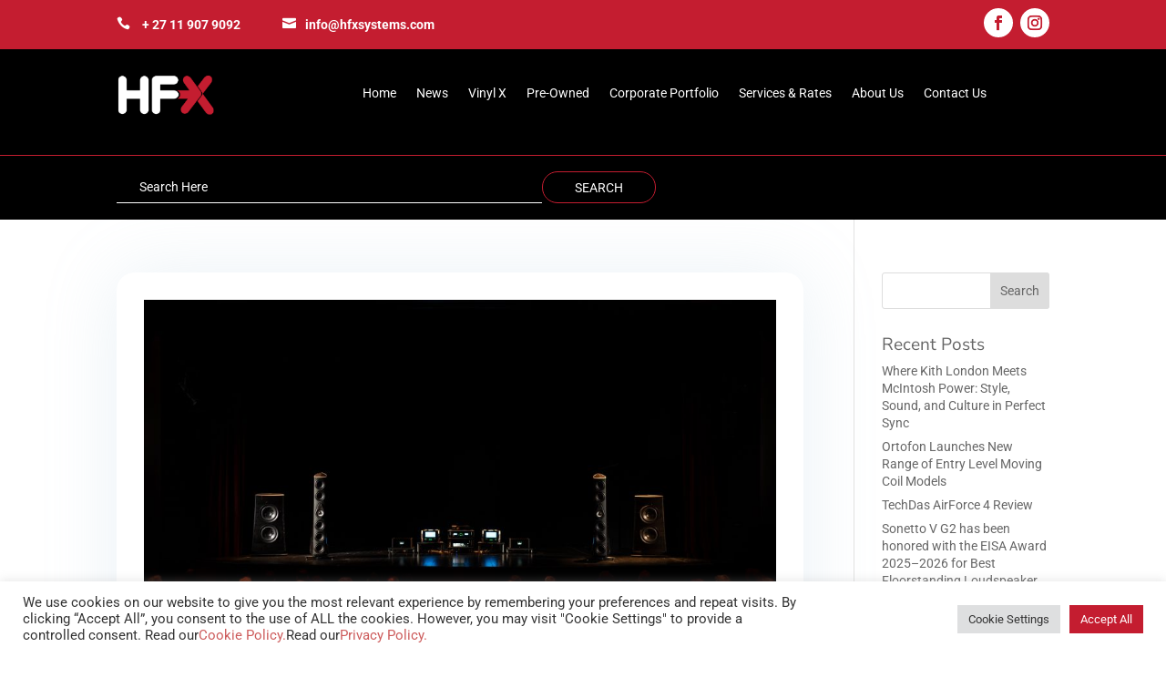

--- FILE ---
content_type: text/html; charset=utf-8
request_url: https://www.google.com/recaptcha/api2/anchor?ar=1&k=6LceueYjAAAAAPyI_zLlQtzhefTGOu02_9ScqRLa&co=aHR0cHM6Ly9oZnhzeXN0ZW1zLmNvLnphOjQ0Mw..&hl=en&v=PoyoqOPhxBO7pBk68S4YbpHZ&theme=light&size=invisible&badge=bottomright&anchor-ms=20000&execute-ms=30000&cb=uz9w47kwuhxr
body_size: 49443
content:
<!DOCTYPE HTML><html dir="ltr" lang="en"><head><meta http-equiv="Content-Type" content="text/html; charset=UTF-8">
<meta http-equiv="X-UA-Compatible" content="IE=edge">
<title>reCAPTCHA</title>
<style type="text/css">
/* cyrillic-ext */
@font-face {
  font-family: 'Roboto';
  font-style: normal;
  font-weight: 400;
  font-stretch: 100%;
  src: url(//fonts.gstatic.com/s/roboto/v48/KFO7CnqEu92Fr1ME7kSn66aGLdTylUAMa3GUBHMdazTgWw.woff2) format('woff2');
  unicode-range: U+0460-052F, U+1C80-1C8A, U+20B4, U+2DE0-2DFF, U+A640-A69F, U+FE2E-FE2F;
}
/* cyrillic */
@font-face {
  font-family: 'Roboto';
  font-style: normal;
  font-weight: 400;
  font-stretch: 100%;
  src: url(//fonts.gstatic.com/s/roboto/v48/KFO7CnqEu92Fr1ME7kSn66aGLdTylUAMa3iUBHMdazTgWw.woff2) format('woff2');
  unicode-range: U+0301, U+0400-045F, U+0490-0491, U+04B0-04B1, U+2116;
}
/* greek-ext */
@font-face {
  font-family: 'Roboto';
  font-style: normal;
  font-weight: 400;
  font-stretch: 100%;
  src: url(//fonts.gstatic.com/s/roboto/v48/KFO7CnqEu92Fr1ME7kSn66aGLdTylUAMa3CUBHMdazTgWw.woff2) format('woff2');
  unicode-range: U+1F00-1FFF;
}
/* greek */
@font-face {
  font-family: 'Roboto';
  font-style: normal;
  font-weight: 400;
  font-stretch: 100%;
  src: url(//fonts.gstatic.com/s/roboto/v48/KFO7CnqEu92Fr1ME7kSn66aGLdTylUAMa3-UBHMdazTgWw.woff2) format('woff2');
  unicode-range: U+0370-0377, U+037A-037F, U+0384-038A, U+038C, U+038E-03A1, U+03A3-03FF;
}
/* math */
@font-face {
  font-family: 'Roboto';
  font-style: normal;
  font-weight: 400;
  font-stretch: 100%;
  src: url(//fonts.gstatic.com/s/roboto/v48/KFO7CnqEu92Fr1ME7kSn66aGLdTylUAMawCUBHMdazTgWw.woff2) format('woff2');
  unicode-range: U+0302-0303, U+0305, U+0307-0308, U+0310, U+0312, U+0315, U+031A, U+0326-0327, U+032C, U+032F-0330, U+0332-0333, U+0338, U+033A, U+0346, U+034D, U+0391-03A1, U+03A3-03A9, U+03B1-03C9, U+03D1, U+03D5-03D6, U+03F0-03F1, U+03F4-03F5, U+2016-2017, U+2034-2038, U+203C, U+2040, U+2043, U+2047, U+2050, U+2057, U+205F, U+2070-2071, U+2074-208E, U+2090-209C, U+20D0-20DC, U+20E1, U+20E5-20EF, U+2100-2112, U+2114-2115, U+2117-2121, U+2123-214F, U+2190, U+2192, U+2194-21AE, U+21B0-21E5, U+21F1-21F2, U+21F4-2211, U+2213-2214, U+2216-22FF, U+2308-230B, U+2310, U+2319, U+231C-2321, U+2336-237A, U+237C, U+2395, U+239B-23B7, U+23D0, U+23DC-23E1, U+2474-2475, U+25AF, U+25B3, U+25B7, U+25BD, U+25C1, U+25CA, U+25CC, U+25FB, U+266D-266F, U+27C0-27FF, U+2900-2AFF, U+2B0E-2B11, U+2B30-2B4C, U+2BFE, U+3030, U+FF5B, U+FF5D, U+1D400-1D7FF, U+1EE00-1EEFF;
}
/* symbols */
@font-face {
  font-family: 'Roboto';
  font-style: normal;
  font-weight: 400;
  font-stretch: 100%;
  src: url(//fonts.gstatic.com/s/roboto/v48/KFO7CnqEu92Fr1ME7kSn66aGLdTylUAMaxKUBHMdazTgWw.woff2) format('woff2');
  unicode-range: U+0001-000C, U+000E-001F, U+007F-009F, U+20DD-20E0, U+20E2-20E4, U+2150-218F, U+2190, U+2192, U+2194-2199, U+21AF, U+21E6-21F0, U+21F3, U+2218-2219, U+2299, U+22C4-22C6, U+2300-243F, U+2440-244A, U+2460-24FF, U+25A0-27BF, U+2800-28FF, U+2921-2922, U+2981, U+29BF, U+29EB, U+2B00-2BFF, U+4DC0-4DFF, U+FFF9-FFFB, U+10140-1018E, U+10190-1019C, U+101A0, U+101D0-101FD, U+102E0-102FB, U+10E60-10E7E, U+1D2C0-1D2D3, U+1D2E0-1D37F, U+1F000-1F0FF, U+1F100-1F1AD, U+1F1E6-1F1FF, U+1F30D-1F30F, U+1F315, U+1F31C, U+1F31E, U+1F320-1F32C, U+1F336, U+1F378, U+1F37D, U+1F382, U+1F393-1F39F, U+1F3A7-1F3A8, U+1F3AC-1F3AF, U+1F3C2, U+1F3C4-1F3C6, U+1F3CA-1F3CE, U+1F3D4-1F3E0, U+1F3ED, U+1F3F1-1F3F3, U+1F3F5-1F3F7, U+1F408, U+1F415, U+1F41F, U+1F426, U+1F43F, U+1F441-1F442, U+1F444, U+1F446-1F449, U+1F44C-1F44E, U+1F453, U+1F46A, U+1F47D, U+1F4A3, U+1F4B0, U+1F4B3, U+1F4B9, U+1F4BB, U+1F4BF, U+1F4C8-1F4CB, U+1F4D6, U+1F4DA, U+1F4DF, U+1F4E3-1F4E6, U+1F4EA-1F4ED, U+1F4F7, U+1F4F9-1F4FB, U+1F4FD-1F4FE, U+1F503, U+1F507-1F50B, U+1F50D, U+1F512-1F513, U+1F53E-1F54A, U+1F54F-1F5FA, U+1F610, U+1F650-1F67F, U+1F687, U+1F68D, U+1F691, U+1F694, U+1F698, U+1F6AD, U+1F6B2, U+1F6B9-1F6BA, U+1F6BC, U+1F6C6-1F6CF, U+1F6D3-1F6D7, U+1F6E0-1F6EA, U+1F6F0-1F6F3, U+1F6F7-1F6FC, U+1F700-1F7FF, U+1F800-1F80B, U+1F810-1F847, U+1F850-1F859, U+1F860-1F887, U+1F890-1F8AD, U+1F8B0-1F8BB, U+1F8C0-1F8C1, U+1F900-1F90B, U+1F93B, U+1F946, U+1F984, U+1F996, U+1F9E9, U+1FA00-1FA6F, U+1FA70-1FA7C, U+1FA80-1FA89, U+1FA8F-1FAC6, U+1FACE-1FADC, U+1FADF-1FAE9, U+1FAF0-1FAF8, U+1FB00-1FBFF;
}
/* vietnamese */
@font-face {
  font-family: 'Roboto';
  font-style: normal;
  font-weight: 400;
  font-stretch: 100%;
  src: url(//fonts.gstatic.com/s/roboto/v48/KFO7CnqEu92Fr1ME7kSn66aGLdTylUAMa3OUBHMdazTgWw.woff2) format('woff2');
  unicode-range: U+0102-0103, U+0110-0111, U+0128-0129, U+0168-0169, U+01A0-01A1, U+01AF-01B0, U+0300-0301, U+0303-0304, U+0308-0309, U+0323, U+0329, U+1EA0-1EF9, U+20AB;
}
/* latin-ext */
@font-face {
  font-family: 'Roboto';
  font-style: normal;
  font-weight: 400;
  font-stretch: 100%;
  src: url(//fonts.gstatic.com/s/roboto/v48/KFO7CnqEu92Fr1ME7kSn66aGLdTylUAMa3KUBHMdazTgWw.woff2) format('woff2');
  unicode-range: U+0100-02BA, U+02BD-02C5, U+02C7-02CC, U+02CE-02D7, U+02DD-02FF, U+0304, U+0308, U+0329, U+1D00-1DBF, U+1E00-1E9F, U+1EF2-1EFF, U+2020, U+20A0-20AB, U+20AD-20C0, U+2113, U+2C60-2C7F, U+A720-A7FF;
}
/* latin */
@font-face {
  font-family: 'Roboto';
  font-style: normal;
  font-weight: 400;
  font-stretch: 100%;
  src: url(//fonts.gstatic.com/s/roboto/v48/KFO7CnqEu92Fr1ME7kSn66aGLdTylUAMa3yUBHMdazQ.woff2) format('woff2');
  unicode-range: U+0000-00FF, U+0131, U+0152-0153, U+02BB-02BC, U+02C6, U+02DA, U+02DC, U+0304, U+0308, U+0329, U+2000-206F, U+20AC, U+2122, U+2191, U+2193, U+2212, U+2215, U+FEFF, U+FFFD;
}
/* cyrillic-ext */
@font-face {
  font-family: 'Roboto';
  font-style: normal;
  font-weight: 500;
  font-stretch: 100%;
  src: url(//fonts.gstatic.com/s/roboto/v48/KFO7CnqEu92Fr1ME7kSn66aGLdTylUAMa3GUBHMdazTgWw.woff2) format('woff2');
  unicode-range: U+0460-052F, U+1C80-1C8A, U+20B4, U+2DE0-2DFF, U+A640-A69F, U+FE2E-FE2F;
}
/* cyrillic */
@font-face {
  font-family: 'Roboto';
  font-style: normal;
  font-weight: 500;
  font-stretch: 100%;
  src: url(//fonts.gstatic.com/s/roboto/v48/KFO7CnqEu92Fr1ME7kSn66aGLdTylUAMa3iUBHMdazTgWw.woff2) format('woff2');
  unicode-range: U+0301, U+0400-045F, U+0490-0491, U+04B0-04B1, U+2116;
}
/* greek-ext */
@font-face {
  font-family: 'Roboto';
  font-style: normal;
  font-weight: 500;
  font-stretch: 100%;
  src: url(//fonts.gstatic.com/s/roboto/v48/KFO7CnqEu92Fr1ME7kSn66aGLdTylUAMa3CUBHMdazTgWw.woff2) format('woff2');
  unicode-range: U+1F00-1FFF;
}
/* greek */
@font-face {
  font-family: 'Roboto';
  font-style: normal;
  font-weight: 500;
  font-stretch: 100%;
  src: url(//fonts.gstatic.com/s/roboto/v48/KFO7CnqEu92Fr1ME7kSn66aGLdTylUAMa3-UBHMdazTgWw.woff2) format('woff2');
  unicode-range: U+0370-0377, U+037A-037F, U+0384-038A, U+038C, U+038E-03A1, U+03A3-03FF;
}
/* math */
@font-face {
  font-family: 'Roboto';
  font-style: normal;
  font-weight: 500;
  font-stretch: 100%;
  src: url(//fonts.gstatic.com/s/roboto/v48/KFO7CnqEu92Fr1ME7kSn66aGLdTylUAMawCUBHMdazTgWw.woff2) format('woff2');
  unicode-range: U+0302-0303, U+0305, U+0307-0308, U+0310, U+0312, U+0315, U+031A, U+0326-0327, U+032C, U+032F-0330, U+0332-0333, U+0338, U+033A, U+0346, U+034D, U+0391-03A1, U+03A3-03A9, U+03B1-03C9, U+03D1, U+03D5-03D6, U+03F0-03F1, U+03F4-03F5, U+2016-2017, U+2034-2038, U+203C, U+2040, U+2043, U+2047, U+2050, U+2057, U+205F, U+2070-2071, U+2074-208E, U+2090-209C, U+20D0-20DC, U+20E1, U+20E5-20EF, U+2100-2112, U+2114-2115, U+2117-2121, U+2123-214F, U+2190, U+2192, U+2194-21AE, U+21B0-21E5, U+21F1-21F2, U+21F4-2211, U+2213-2214, U+2216-22FF, U+2308-230B, U+2310, U+2319, U+231C-2321, U+2336-237A, U+237C, U+2395, U+239B-23B7, U+23D0, U+23DC-23E1, U+2474-2475, U+25AF, U+25B3, U+25B7, U+25BD, U+25C1, U+25CA, U+25CC, U+25FB, U+266D-266F, U+27C0-27FF, U+2900-2AFF, U+2B0E-2B11, U+2B30-2B4C, U+2BFE, U+3030, U+FF5B, U+FF5D, U+1D400-1D7FF, U+1EE00-1EEFF;
}
/* symbols */
@font-face {
  font-family: 'Roboto';
  font-style: normal;
  font-weight: 500;
  font-stretch: 100%;
  src: url(//fonts.gstatic.com/s/roboto/v48/KFO7CnqEu92Fr1ME7kSn66aGLdTylUAMaxKUBHMdazTgWw.woff2) format('woff2');
  unicode-range: U+0001-000C, U+000E-001F, U+007F-009F, U+20DD-20E0, U+20E2-20E4, U+2150-218F, U+2190, U+2192, U+2194-2199, U+21AF, U+21E6-21F0, U+21F3, U+2218-2219, U+2299, U+22C4-22C6, U+2300-243F, U+2440-244A, U+2460-24FF, U+25A0-27BF, U+2800-28FF, U+2921-2922, U+2981, U+29BF, U+29EB, U+2B00-2BFF, U+4DC0-4DFF, U+FFF9-FFFB, U+10140-1018E, U+10190-1019C, U+101A0, U+101D0-101FD, U+102E0-102FB, U+10E60-10E7E, U+1D2C0-1D2D3, U+1D2E0-1D37F, U+1F000-1F0FF, U+1F100-1F1AD, U+1F1E6-1F1FF, U+1F30D-1F30F, U+1F315, U+1F31C, U+1F31E, U+1F320-1F32C, U+1F336, U+1F378, U+1F37D, U+1F382, U+1F393-1F39F, U+1F3A7-1F3A8, U+1F3AC-1F3AF, U+1F3C2, U+1F3C4-1F3C6, U+1F3CA-1F3CE, U+1F3D4-1F3E0, U+1F3ED, U+1F3F1-1F3F3, U+1F3F5-1F3F7, U+1F408, U+1F415, U+1F41F, U+1F426, U+1F43F, U+1F441-1F442, U+1F444, U+1F446-1F449, U+1F44C-1F44E, U+1F453, U+1F46A, U+1F47D, U+1F4A3, U+1F4B0, U+1F4B3, U+1F4B9, U+1F4BB, U+1F4BF, U+1F4C8-1F4CB, U+1F4D6, U+1F4DA, U+1F4DF, U+1F4E3-1F4E6, U+1F4EA-1F4ED, U+1F4F7, U+1F4F9-1F4FB, U+1F4FD-1F4FE, U+1F503, U+1F507-1F50B, U+1F50D, U+1F512-1F513, U+1F53E-1F54A, U+1F54F-1F5FA, U+1F610, U+1F650-1F67F, U+1F687, U+1F68D, U+1F691, U+1F694, U+1F698, U+1F6AD, U+1F6B2, U+1F6B9-1F6BA, U+1F6BC, U+1F6C6-1F6CF, U+1F6D3-1F6D7, U+1F6E0-1F6EA, U+1F6F0-1F6F3, U+1F6F7-1F6FC, U+1F700-1F7FF, U+1F800-1F80B, U+1F810-1F847, U+1F850-1F859, U+1F860-1F887, U+1F890-1F8AD, U+1F8B0-1F8BB, U+1F8C0-1F8C1, U+1F900-1F90B, U+1F93B, U+1F946, U+1F984, U+1F996, U+1F9E9, U+1FA00-1FA6F, U+1FA70-1FA7C, U+1FA80-1FA89, U+1FA8F-1FAC6, U+1FACE-1FADC, U+1FADF-1FAE9, U+1FAF0-1FAF8, U+1FB00-1FBFF;
}
/* vietnamese */
@font-face {
  font-family: 'Roboto';
  font-style: normal;
  font-weight: 500;
  font-stretch: 100%;
  src: url(//fonts.gstatic.com/s/roboto/v48/KFO7CnqEu92Fr1ME7kSn66aGLdTylUAMa3OUBHMdazTgWw.woff2) format('woff2');
  unicode-range: U+0102-0103, U+0110-0111, U+0128-0129, U+0168-0169, U+01A0-01A1, U+01AF-01B0, U+0300-0301, U+0303-0304, U+0308-0309, U+0323, U+0329, U+1EA0-1EF9, U+20AB;
}
/* latin-ext */
@font-face {
  font-family: 'Roboto';
  font-style: normal;
  font-weight: 500;
  font-stretch: 100%;
  src: url(//fonts.gstatic.com/s/roboto/v48/KFO7CnqEu92Fr1ME7kSn66aGLdTylUAMa3KUBHMdazTgWw.woff2) format('woff2');
  unicode-range: U+0100-02BA, U+02BD-02C5, U+02C7-02CC, U+02CE-02D7, U+02DD-02FF, U+0304, U+0308, U+0329, U+1D00-1DBF, U+1E00-1E9F, U+1EF2-1EFF, U+2020, U+20A0-20AB, U+20AD-20C0, U+2113, U+2C60-2C7F, U+A720-A7FF;
}
/* latin */
@font-face {
  font-family: 'Roboto';
  font-style: normal;
  font-weight: 500;
  font-stretch: 100%;
  src: url(//fonts.gstatic.com/s/roboto/v48/KFO7CnqEu92Fr1ME7kSn66aGLdTylUAMa3yUBHMdazQ.woff2) format('woff2');
  unicode-range: U+0000-00FF, U+0131, U+0152-0153, U+02BB-02BC, U+02C6, U+02DA, U+02DC, U+0304, U+0308, U+0329, U+2000-206F, U+20AC, U+2122, U+2191, U+2193, U+2212, U+2215, U+FEFF, U+FFFD;
}
/* cyrillic-ext */
@font-face {
  font-family: 'Roboto';
  font-style: normal;
  font-weight: 900;
  font-stretch: 100%;
  src: url(//fonts.gstatic.com/s/roboto/v48/KFO7CnqEu92Fr1ME7kSn66aGLdTylUAMa3GUBHMdazTgWw.woff2) format('woff2');
  unicode-range: U+0460-052F, U+1C80-1C8A, U+20B4, U+2DE0-2DFF, U+A640-A69F, U+FE2E-FE2F;
}
/* cyrillic */
@font-face {
  font-family: 'Roboto';
  font-style: normal;
  font-weight: 900;
  font-stretch: 100%;
  src: url(//fonts.gstatic.com/s/roboto/v48/KFO7CnqEu92Fr1ME7kSn66aGLdTylUAMa3iUBHMdazTgWw.woff2) format('woff2');
  unicode-range: U+0301, U+0400-045F, U+0490-0491, U+04B0-04B1, U+2116;
}
/* greek-ext */
@font-face {
  font-family: 'Roboto';
  font-style: normal;
  font-weight: 900;
  font-stretch: 100%;
  src: url(//fonts.gstatic.com/s/roboto/v48/KFO7CnqEu92Fr1ME7kSn66aGLdTylUAMa3CUBHMdazTgWw.woff2) format('woff2');
  unicode-range: U+1F00-1FFF;
}
/* greek */
@font-face {
  font-family: 'Roboto';
  font-style: normal;
  font-weight: 900;
  font-stretch: 100%;
  src: url(//fonts.gstatic.com/s/roboto/v48/KFO7CnqEu92Fr1ME7kSn66aGLdTylUAMa3-UBHMdazTgWw.woff2) format('woff2');
  unicode-range: U+0370-0377, U+037A-037F, U+0384-038A, U+038C, U+038E-03A1, U+03A3-03FF;
}
/* math */
@font-face {
  font-family: 'Roboto';
  font-style: normal;
  font-weight: 900;
  font-stretch: 100%;
  src: url(//fonts.gstatic.com/s/roboto/v48/KFO7CnqEu92Fr1ME7kSn66aGLdTylUAMawCUBHMdazTgWw.woff2) format('woff2');
  unicode-range: U+0302-0303, U+0305, U+0307-0308, U+0310, U+0312, U+0315, U+031A, U+0326-0327, U+032C, U+032F-0330, U+0332-0333, U+0338, U+033A, U+0346, U+034D, U+0391-03A1, U+03A3-03A9, U+03B1-03C9, U+03D1, U+03D5-03D6, U+03F0-03F1, U+03F4-03F5, U+2016-2017, U+2034-2038, U+203C, U+2040, U+2043, U+2047, U+2050, U+2057, U+205F, U+2070-2071, U+2074-208E, U+2090-209C, U+20D0-20DC, U+20E1, U+20E5-20EF, U+2100-2112, U+2114-2115, U+2117-2121, U+2123-214F, U+2190, U+2192, U+2194-21AE, U+21B0-21E5, U+21F1-21F2, U+21F4-2211, U+2213-2214, U+2216-22FF, U+2308-230B, U+2310, U+2319, U+231C-2321, U+2336-237A, U+237C, U+2395, U+239B-23B7, U+23D0, U+23DC-23E1, U+2474-2475, U+25AF, U+25B3, U+25B7, U+25BD, U+25C1, U+25CA, U+25CC, U+25FB, U+266D-266F, U+27C0-27FF, U+2900-2AFF, U+2B0E-2B11, U+2B30-2B4C, U+2BFE, U+3030, U+FF5B, U+FF5D, U+1D400-1D7FF, U+1EE00-1EEFF;
}
/* symbols */
@font-face {
  font-family: 'Roboto';
  font-style: normal;
  font-weight: 900;
  font-stretch: 100%;
  src: url(//fonts.gstatic.com/s/roboto/v48/KFO7CnqEu92Fr1ME7kSn66aGLdTylUAMaxKUBHMdazTgWw.woff2) format('woff2');
  unicode-range: U+0001-000C, U+000E-001F, U+007F-009F, U+20DD-20E0, U+20E2-20E4, U+2150-218F, U+2190, U+2192, U+2194-2199, U+21AF, U+21E6-21F0, U+21F3, U+2218-2219, U+2299, U+22C4-22C6, U+2300-243F, U+2440-244A, U+2460-24FF, U+25A0-27BF, U+2800-28FF, U+2921-2922, U+2981, U+29BF, U+29EB, U+2B00-2BFF, U+4DC0-4DFF, U+FFF9-FFFB, U+10140-1018E, U+10190-1019C, U+101A0, U+101D0-101FD, U+102E0-102FB, U+10E60-10E7E, U+1D2C0-1D2D3, U+1D2E0-1D37F, U+1F000-1F0FF, U+1F100-1F1AD, U+1F1E6-1F1FF, U+1F30D-1F30F, U+1F315, U+1F31C, U+1F31E, U+1F320-1F32C, U+1F336, U+1F378, U+1F37D, U+1F382, U+1F393-1F39F, U+1F3A7-1F3A8, U+1F3AC-1F3AF, U+1F3C2, U+1F3C4-1F3C6, U+1F3CA-1F3CE, U+1F3D4-1F3E0, U+1F3ED, U+1F3F1-1F3F3, U+1F3F5-1F3F7, U+1F408, U+1F415, U+1F41F, U+1F426, U+1F43F, U+1F441-1F442, U+1F444, U+1F446-1F449, U+1F44C-1F44E, U+1F453, U+1F46A, U+1F47D, U+1F4A3, U+1F4B0, U+1F4B3, U+1F4B9, U+1F4BB, U+1F4BF, U+1F4C8-1F4CB, U+1F4D6, U+1F4DA, U+1F4DF, U+1F4E3-1F4E6, U+1F4EA-1F4ED, U+1F4F7, U+1F4F9-1F4FB, U+1F4FD-1F4FE, U+1F503, U+1F507-1F50B, U+1F50D, U+1F512-1F513, U+1F53E-1F54A, U+1F54F-1F5FA, U+1F610, U+1F650-1F67F, U+1F687, U+1F68D, U+1F691, U+1F694, U+1F698, U+1F6AD, U+1F6B2, U+1F6B9-1F6BA, U+1F6BC, U+1F6C6-1F6CF, U+1F6D3-1F6D7, U+1F6E0-1F6EA, U+1F6F0-1F6F3, U+1F6F7-1F6FC, U+1F700-1F7FF, U+1F800-1F80B, U+1F810-1F847, U+1F850-1F859, U+1F860-1F887, U+1F890-1F8AD, U+1F8B0-1F8BB, U+1F8C0-1F8C1, U+1F900-1F90B, U+1F93B, U+1F946, U+1F984, U+1F996, U+1F9E9, U+1FA00-1FA6F, U+1FA70-1FA7C, U+1FA80-1FA89, U+1FA8F-1FAC6, U+1FACE-1FADC, U+1FADF-1FAE9, U+1FAF0-1FAF8, U+1FB00-1FBFF;
}
/* vietnamese */
@font-face {
  font-family: 'Roboto';
  font-style: normal;
  font-weight: 900;
  font-stretch: 100%;
  src: url(//fonts.gstatic.com/s/roboto/v48/KFO7CnqEu92Fr1ME7kSn66aGLdTylUAMa3OUBHMdazTgWw.woff2) format('woff2');
  unicode-range: U+0102-0103, U+0110-0111, U+0128-0129, U+0168-0169, U+01A0-01A1, U+01AF-01B0, U+0300-0301, U+0303-0304, U+0308-0309, U+0323, U+0329, U+1EA0-1EF9, U+20AB;
}
/* latin-ext */
@font-face {
  font-family: 'Roboto';
  font-style: normal;
  font-weight: 900;
  font-stretch: 100%;
  src: url(//fonts.gstatic.com/s/roboto/v48/KFO7CnqEu92Fr1ME7kSn66aGLdTylUAMa3KUBHMdazTgWw.woff2) format('woff2');
  unicode-range: U+0100-02BA, U+02BD-02C5, U+02C7-02CC, U+02CE-02D7, U+02DD-02FF, U+0304, U+0308, U+0329, U+1D00-1DBF, U+1E00-1E9F, U+1EF2-1EFF, U+2020, U+20A0-20AB, U+20AD-20C0, U+2113, U+2C60-2C7F, U+A720-A7FF;
}
/* latin */
@font-face {
  font-family: 'Roboto';
  font-style: normal;
  font-weight: 900;
  font-stretch: 100%;
  src: url(//fonts.gstatic.com/s/roboto/v48/KFO7CnqEu92Fr1ME7kSn66aGLdTylUAMa3yUBHMdazQ.woff2) format('woff2');
  unicode-range: U+0000-00FF, U+0131, U+0152-0153, U+02BB-02BC, U+02C6, U+02DA, U+02DC, U+0304, U+0308, U+0329, U+2000-206F, U+20AC, U+2122, U+2191, U+2193, U+2212, U+2215, U+FEFF, U+FFFD;
}

</style>
<link rel="stylesheet" type="text/css" href="https://www.gstatic.com/recaptcha/releases/PoyoqOPhxBO7pBk68S4YbpHZ/styles__ltr.css">
<script nonce="2PmPEGHzzEvUWB0F5csEmw" type="text/javascript">window['__recaptcha_api'] = 'https://www.google.com/recaptcha/api2/';</script>
<script type="text/javascript" src="https://www.gstatic.com/recaptcha/releases/PoyoqOPhxBO7pBk68S4YbpHZ/recaptcha__en.js" nonce="2PmPEGHzzEvUWB0F5csEmw">
      
    </script></head>
<body><div id="rc-anchor-alert" class="rc-anchor-alert"></div>
<input type="hidden" id="recaptcha-token" value="[base64]">
<script type="text/javascript" nonce="2PmPEGHzzEvUWB0F5csEmw">
      recaptcha.anchor.Main.init("[\x22ainput\x22,[\x22bgdata\x22,\x22\x22,\[base64]/[base64]/[base64]/[base64]/cjw8ejpyPj4+eil9Y2F0Y2gobCl7dGhyb3cgbDt9fSxIPWZ1bmN0aW9uKHcsdCx6KXtpZih3PT0xOTR8fHc9PTIwOCl0LnZbd10/dC52W3ddLmNvbmNhdCh6KTp0LnZbd109b2Yoeix0KTtlbHNle2lmKHQuYkImJnchPTMxNylyZXR1cm47dz09NjZ8fHc9PTEyMnx8dz09NDcwfHx3PT00NHx8dz09NDE2fHx3PT0zOTd8fHc9PTQyMXx8dz09Njh8fHc9PTcwfHx3PT0xODQ/[base64]/[base64]/[base64]/bmV3IGRbVl0oSlswXSk6cD09Mj9uZXcgZFtWXShKWzBdLEpbMV0pOnA9PTM/bmV3IGRbVl0oSlswXSxKWzFdLEpbMl0pOnA9PTQ/[base64]/[base64]/[base64]/[base64]\x22,\[base64]\\u003d\x22,\x22wrTCszzDijhrCsKsw7bDuMK6wrJuCDjDvw/DpMKFwpRVwp4lw6VkwoUiwpseUhDCtQ5LZjctGsKKTF/DgsO3KUTCoXMbH3Ryw44+worCoiE9wpgUER/CjzVhw5bDkzVmw5LDl1HDjw0sPsOnw6/DlmU/wrLDpG9Nw5pFJcKTcsKOc8KUI8KQM8KfA2Vsw7NDw6bDkwkdFiAQwp/CnMKpODp3wq3Dq0k5wqk5w6rCujPCsxzCqhjDicONSsK7w7NewrYMw7g8McOqwqXChGkcYsO5SnrDg3XDnMOifz3DhidPcnpzTcKwBAsLwoAqwqDDpk93w7vDscKUw4bCmicGCMK4wpzDnsOpwqlXwpUvEG4WRz7CpD7DuTHDq1/CiMKEEcKqwrvDrSLCnUAdw50RKcKuOXfCtMKcw7LCn8KlMMKTfx5uwrlNwrg6w61lwrUfQcKwMx03FQplaMOzP0bCgsKpw7pdwrfDiSR6w4gQwp0TwpNyfHJPAUEpIcOUbBPCsE/Dj8OeVX9hwrPDmcOxw6UFwrjDsWUbQTYdw7/Cn8KgLsOkPsKow5J5Q3XCpA3Cllh3wqx6D8Kiw47DvsKnAcKnSnfDmcOOScOsHsKBFUTCscOvw6jCgTzDqQVqwrIoasKXwoAAw6HCrsODCRDCucOgwoEBEiZEw6EKdg1Aw6R1dcOXwqLDscOsa3E1Cg7Dv8Kqw5nDhGbCo8OeWsKIKH/DvMKFGVDCuAdMJSVTf8KTwr/[base64]/EsKhRG58w7nDvzQSKsKMwpkHwqBAw4x1Gw0ha8Klw6ZZGT18w5pyw57Dmn4WRsO2dTMaJHzCv2fDvDN8wrlhw4bDlMOWP8KIf2dAesOsPMO8wrYOwrN/[base64]/DtcKowr/CvXfCviTDu0kaFMKgJ8OyTyFtwqZpwoBEwo/Dh8OaGjzDl2FWIsK5LDfDvwAiL8OuwrzCqsO5wrXCg8ObKG3DhMKjw5Vaw5bDtBrDnAcBwovDoG8WwoLCqsOcd8KQwrnDusKaKhoewprDnVMwF8KAwqU6dMOyw6UAd1pZH8OmQMKZW2zDlCtRw5x/w5LDpcOOwoApc8OWw7/[base64]/M8OXwq5UwqDDkQFYL0VQQEcbw6g7V8Otw5Jjw5fCvcO/w6oEwofDvmDCg8OdwpzDqSvDnQ0Tw70kC2PDjx9Kw4PDixDCp07CvsKcwrHCucKUU8K4wpxuw4UBWUMoRDd0w5xiw6jDmkLCkMOmwrXCusKnwqjChsKaUVdtTTQZKkNyJmPDhcORwpkDwp5MNsKJOMOOwoLCj8KjRMOxwq/[base64]/DhVfCghhKbcOlJcO4wojDoMObwqFkwqRqW0pLHsO/wrkTPcOgUyDCpcKgXF3Dvg81YnlAIVrClsK0wqoKLx7Cu8KnUX3CgS/CsMKAw7l7BMOswpzCtsKlVcO5MHDDosKUwpcqwoLCjMK9w5rDtn7Cv001w6lRwpobw63Cq8KRwovDlcOWU8OhEsO3w7RowpDDrMKywolywr/CuylmHMKbLcOoQHvCl8KEPVLClMOOw4kKw55Xw48pK8OvbMKRw78+wozCiCHDqsKvw4jDlcOFLms4w4ASTMOcZ8KuWMKYRMO8ajvCixkVwr/DtMOpwrzCgm5fVsKBf20ZeMKSw4xTwpJENWjCkShSw6F7w6HCv8K8w5dVKcOgwqHCqcOxCkfCncKYw45Ww6xpw50CEMKGw7VLw7NtFR/Dgz/CtsKxw50jwp0+w4fDmsO8FcKrblnDncKHRcKoKGzCtcO7Uh7DuHxmTyXDlBDDo1kgQMKFGcKnwqjDs8K5ZMK/[base64]/DrEjDo2xwP1LCsMKfPcOHMWfDnXbDrmEIw7LClkpuMsKowplgcRfDmcOvw5jDosOPw67DtsO/VMODN8Kbc8O+ZsOmwqlYSMKCZS0gwpvDmW/[base64]/wp3Dmi3Cvjc4w45aDgMew5nDr01rZGbCrxhqw7bCthDCg2s9wqhpC8OMw4zDph/DlMKDw4oMwrrCpGNhwrVjVsOSVcKPAsKlW2DDjQZ+ClM8PcODLStkw63ChBzDksKBw5PDqMK8Vh9ww41aw7AEJXAhwrDDiDbCtsO0bnrCvyLCrmjClsKbBlgkG0U8wozCnsOXGcK4wp7CiMK/LsKtdsOHSwHCksOeP1jCn8OROwVMw5YYUQs5wrZZw5I8CcOZwqw6w4jCv8O/wpozMEzCqVZoNW/Du1/CucOTw7zDm8OABMKwwqjDj0ZywoFFWcKJw5cvXHzCvcOAdcKqwqx8w5Jxc0kTO8OTw6zDhsOXSMK4esOWw4PCrgUkw6jDuMKYZMKJbTzDjmgqwpzDvsKiwrbDs8Kbw71uJsOrw58XEMOjC1M+wo/[base64]/[base64]/RlLCksO7IsKDwqdAGRkgBcKhw4JbwppeAMKYasKMw7TCmE/Ci8KMFMOeRknDsMOYS8KVGsOkw618wr/[base64]/w4RLwq/Ds8O5w4LCmwMYEFPDpcKxwoUuw4HCtSF7esOxBcOHw7lww7MgQxnDo8KjworDgTwBw7HCl0dzw4XCkVc6wojDlkVNwr1haQHDqHnCmMK6wrbCrsOHwocIw7vDmsKwUX/CpsKQMMOgwoQmwocvw4PDjwQJwqUhwqfDvTYQw5PDscOsw6BvGiTDqlgsw5XDiG3CinjDtsO/DsKRNMKBwrXCpsOAwqfCosKGLsK2wpvDq8KXw4dSw71/QlMmUEc7R8OWeB/DuMK9UsO3w4hcLQd3wpFyLcOnA8KpOcKzw6sPwqlrBMOOwox6MMKuw6w/w41NY8KoRMOCOcOsD0BTwrvDr1jCt8KBwqvDp8K8V8K3YmwUDnk3dUZ/wp0dOF3DqcOrwokjHh5Uw743fXXDr8Ogwp/CmVHDusK9d8OIEcKFwpEfYsOLXzwTaHB5VzDDvBHDosKvYMKNw7LCrMK6e1bCosOkbwPDqMK0ATgjJMKQSsOmwr/[base64]/DiHpKw67CrnU6wrHDvFN/[base64]/Dp3PCo2AGTgnDlBtXWzd+LsO/Z8Okw5Alwpxaw7rDrg5Aw4kJwo3DiC7CqMKTw7zDkcOAFcKtw4RLwrVEF2BjW8ORwpAQwo7DhcO7wqzClFDDgcO7DBgiUMK9BixdfCxmVAXDrCpOw6PDk2ZTCcOKTcKIwp7DjAvDoV88wqRoR8OTC3FSwrR1QFPDtsOywpNwwrpXJn/DuUlVU8K3w4A6IsOoNVPDrcKhwoHDthTDjsOxwptew5tqWcKjTcKvw4/Dk8KdWxjCnsOww77CksOAHCPCpUjDnyBew7odwr/Ch8OYS2rDki/ClcK6Mm/[base64]/CtRpjaH7CnmkZwrTCnyJ9JMKTFMKoWVnDj1vCuVgUT8OZBcObwpHDmkQDw4XCq8KYwrksPwvDgD1mNyLCixIywo/Co2PCmEDDr3RYwqN3wp7ClDsNJ00MKsKkPHRwTMOMwpQlwoETw7FVwrQLZjXDkj17eMOKasOVwr7Cq8KMw4nDrHkSWcKtw6UGD8KMO14TBU4aw5ZFwrRTwrLDkMKPM8OZw4LDvcORQBgcdX/DjsOKwr8qw5pNwrvDkBnCh8KUwot7wpnCpCfCjMKfCx8fIiPDhcOyWRYRw63Dhz3CnsOCwqFhEVIswow8LsK+asONw7AwwqsRNcKBw63CksOmF8Ohwr9FFQbDkXVlP8KkYVvCmlMkwoLCpmMVw5phFMK/[base64]/GETCsmHDkA58OMKEw6nClsKkw4rCoV8awq3ChMOjRcOxwpQzEFLDh8K6TilEw7vDsEnCpzRUwoR4Wk1NVTjDvU7CmMKEKBXDicKbwrUWZsOawobDkMO4w4DCqsKiwrHCh0LCvkXDn8OIelHCjcOjfwHDoMO5w7/CsH/DocKzHC/CmsOPe8OewqDClhLDriR6w7ZHD2jCn8OJOcKWcsOvc8OUfMKEwoMmfUjCiRXCnsKlH8KfwqvDky7CqjYrw5/CgsKPw4XCocKtYRnCv8O3w7BMPRvCg8OvNVNpaXbDlsKLfEsQbcKMNcKcd8KYw7HCqMOSccOgfMOewqodek/Dv8OVw4jCicOWw4kbw4TCjyR1I8OhEx/[base64]/CuX8QJSnCrg3CoQAJwpTCssO0RcOiwpfDo8K5w686aWPCpgTCtcKSwqjCuDIPwrY4X8Orw6DCmcKrw4LDk8KwI8OHDsKfw5/DicOIw5TChADDt30Fw5/DnSHCq0pZw7/ClRNDwozDjRphw4XClD3Dg27Dt8OPH8O0KsOgY8K/w79qw4bDj23Dr8O4w6Yuwp9YMj9Wwq5fCWZTwr45wpAWw6kww5zCvsOIbsOWwq3Du8KINcOVf11yNcKDKhfDsVzDqCXCmsKqA8OqIMOTwpkIw7PCsU7CucOpwqjDk8O+O2Fvwq0PwoHDm8KQw4QNNEAcXcKoUADCjMO6fw/DscKmUcKeXF/Dm20UfMKbw4zCtgXDkcOOaUwywoUwwok9wp5XJEENwolww4DDrEl/A8OpRMKUwoEBUWchRWrCthljwrDDvXvDmsKTRGrDisOyAcOhw57DqcOhB8O0OcO7GnPCuMOvMxRow78PfMK4F8OfwoXChTs0E3DDtwl1w7F0woM3PgosOsKVeMKBwpwNw6M0w4xjcsKNwrBOw51zW8OPBcKFwrEmw5LCosOOHSFgIBvCu8O5wp/[base64]/Dg8OlTXDDuMKuwolPw5lLc3HDlxcZwrvDlcKtw6nCscKUw6hLRXAZE1sDU0TCpcOQc1p+w57CuD3ChiUYw5UKwqMUwpLDucOswoYqw6jClcKTworDolTDp2DDtXJhw7Z6IUPDqcORw4TCjsKhw4fCmcOdd8Kte8OSw4PDohvCiMKrw4BGwqjCiCRbw7/DtMOhG2crw7/ClwbDkFzCn8Ohwp3DvFMNwq0NwqPDhcOWf8KNdsO0ejpnCiwFUMKawpY4w54HYUIaVcOQfHtefhnDmQNVb8OEEhQYKsKgBV/Cv17DmWYzw6M8w7HChcOZw59/[base64]/wqnDqErDjMKEwoPDlEh0w6LCvMKjMMO+Z8OVfFxfFcKPRzpxNATCsGh/[base64]/[base64]/[base64]/Cv0MidhfCiyfDn2V9DFUzY8OCdsOJw6YuIXfChxhGTcKeXCVGwosDw6nDqMKEAcKiwr7CjsKqw7M4w4hiIcONMW7CrsOJR8OSwofDsQfCjcKmwqYGCMOZLBjCtMO0Llp2MMOWw4TChF/CnsOwIx06wrvDlDXCrsOewofCuMOFQVLClMKIwrrCvijCskwfwrnDlMKtwrgvw7EbwrHCocK7woXDvUTDucKAwofDl2t4wrdpw4x2w6zDnMK6asKOw7kRJMOjccK1YxLCgMKUwocNw7jDlSbChzIZXxHCkAMIwp/[base64]/[base64]/eCfDgTnCtgNnwr/[base64]/[base64]/F8Kkwp7DkiTDs8OVw4/Cj8K/ZMKLw4vCnsOGw7TDrxouM8Kye8O6JBcYf8OjWwHCiTzDjMK0WcKXXcK1wpHCj8KifHTCmsKgwrjCixRsw4jCnlEZdcOYeABPw4nDsArDmsKrw7vCv8OXw5kJK8KBwp/CpcKpCMOYw74Qwr3DqsKsw5HCtcKFGDURwp5QKGzCul7CsynCsTDDslnDvsOVRRIhw7rColTDsgQoLSvCmcOiCcONwrrCtMKnEsO8w5/DnMOBw71jcn04aW4+FVw7w5XDsMOJwpDDg2sxBwkYworCujtrXcO4akVgXcKgHVItfC/CnMO9wo4KMVDDik7DgnHCksOXQMOxw40PdMObw4TDk03CsRHCkA3DoMKiDGoYwrN8wprCn3zDpSMZw7VAMSc/K8OJNcOAw4nDpMK4dVnCjcOrX8OmwrIwZ8Kxwr40wqDDmzU5ZcKeJVJQecKvwoZpw77DnXvDimJwIiXDtcOgwq4Awp3CrGLCp8KSwox6wrleDxbCjAczwqzCjMKeSsKOw71sw4pZIMO3Zix7w6HCtTvDkMKJw6kQTWMLenTCu3nCvB0fwqrCnkPCi8OPSm/CicKPSVLCj8KFUElIw6PDo8OwwqPDu8KkAV4HVsKhw4xLKHlHwqI/CsKwacKiw4x8Y8OpAEI6RsObA8KLwp/CnMOkw4MiRsKYKDHCoMOiIj7CgsKTwqHCsEXChsO+CXh1EsOIw5rCtncMw6PDs8OAXMOFwpgHNMKDYEfCmMKBw7/CjhzCnhARwp4QYUhWwq3CpAxHw75yw6XCgsKPw6fDrcOwPxU6wpNFwr1bFcKPYlXCoSfCgAtmw5vCocKDLMKESVhyw7Bswo3CozEXRBModzYXwrzCrMKOO8O6woTCisOGCDgiCRdHS03DtxPDqsO7W0/CvMO5OsKga8Onw6cKwqcnwojCmhpQIsOWwr8aXcOfw57Dg8OJHsO3AB3CrcKhLznCmMOhP8Olw4nDj03CvcOFw4TDkV/CnA/[base64]/wpzCkMOxwqNlICzCpmc+wrHCtcOowooowoobw5TDv2XDnWjCvsO6RsO/wq0TZAFPesOpOMKvbjxJcXxbW8OPF8OgScOYw5tFDh9bwq/CksOPccO+HsOkwprCkMK8w5/CklLDiVcPaMOyAMKgIcOaB8OYGsKgw645wrp1wo7DncOyfDlzeMK7w7rChWjDg31PIcK/MBQvKE/Dq08YH0XDu2TDiMOJw5XDmRhvw5bDuEcHH3NaZ8KvwokYw5wHw4FAFDTCplwIw45Lb2jCji7DpCfDqsOZw6rClQ9uIcOmw5PClsOfUwMJcWwywpMaSMKjwpnCgXwhwq1BTkoPwr9Twp3DnhEbPzFSw68desOYGcObwoLDocKvwqRjw7/[base64]/w78UwqHDpMKHd1XCvcOcDXg0wpwvSzzCrQvDuAzDlQLCuW1KwrI9w79UwpVrw6wqwoPCtsOmHMOjc8KUwoXDmsO/woZZd8OMTijCk8Kew77CqsKPwpk0E3DCnHbCu8O6Ph0AwpzCm8OMTkjDjg3Dn2lTw6TCjcKxVjxfFko3wpl+w5XCujtBw6FUKcKRwroawo1Lw6zCrAxWw5VWwq3Dinl2FsK7Y8O1GmfCmnpWCcOEwql1w4PCoQlaw4Vkwp0JWcKRw60bwonDm8Krwqs/[base64]/wrpZSX7DqUojw6khcsOyw6ZxPMO0RMOlMj1rw47DqUjCs3TCjwbDqWTDlGfCh0Y+Yh/[base64]/b17CvMKzw63DtyB8w47Dh8KMw4fDvhhcw63CuMKxwqoTwpBHw4vCoBs0IhvCtcOxecKJw6pFw7LCmFLCkVIdw5hGw4HCtWPDrytQCcO1HG/DjcKDLgzDpyQdOsK9wr/DpMKWfsKqFEVhw5BTDcKCw67Cn8Kxw57CrcKVQhMTwovDnxpWAMOOw5XCmAdsDivDlsOMwrMEwpDDrWJGPsKwwpTCoTPDh3duwqfCgMODw7TCr8Kyw6NWfcOjS2gVVcOnEnlhDzd3w6PDqiNSwo5IwrRHw5HDnStIwofCuxU3wpsuwqB/[base64]/wpJWBF9HwqkwIQPCp1PDhcOxOFTCl1TDhwxBHcOfwoXDkkUxwqXCvMKwP1Fbw6XDgMKYZcKWFyfCjQXCsxAXw5V/SRvCusOBw5k7fVbDmjzDv8OfNkbDtcKtCR5TPsK2NwdXwrbDmMOSQmsQw5BMTiQkw5ExAy7DmsKmwpc3EcKcw7LCjsOcXijCjcO9w6zDtDfDocO4w5tnw5YRO2vCncK1PMKacDrCs8OOMGHClMKjwqN3VUY5w6Q5N3R5bcOswoR/wpnCkMKew7h2SiLCgG1cwpVWw5QAw64lw7kbw6/ChsO0w4IiecKXUQLDp8KywoZMw4PDn37DpMOMw6E4E1FJw5PDt8Kew7FuABJ+w7nDknnCk8OVVsKGw6XCoXNOwpMkw5w9wr3ClMKSw7NSQXzDoR7Diw/CucKgVMKawoUyw4XDi8OkPEHChX/[base64]/wpPDj8O9w4/[base64]/CnDHDicO1GA9MwpU1w6Bfwr3Cm8OXWnxIaMKMw7DCnT/DuSPCkcKgwpzCh0xSVyo3wrB7wozCph7DjlzCp1RKwrTChXPDu0rCj1TDjsOLw7YIw411DG7DiMKJwo0Cw6glG8Ozw6zDv8KwwrnCui1Bwq/ClcKiO8KGwrbDlsODw4BCw5fCgMKDw4sbwo3Ck8OZw6Ruw6rCtHE7wobCv8Kjw45Hw7olw7QmLcOFXxTDtyrDj8KYwogEwpTDtsO3SnPCqcKywq7DjRNmL8OZw6RYwp7Ck8KLWMKaGDnChAzColrDqXwDNcKIek7CssOwwog/wpBcM8KVwqrCuWrDkMOtNhjDrCcTVcKJN8KdZXnCmQzDr1vDjlUzIcK5woXCsCcKEzhLDh9/Wnhow5V2DQLDh3HCqMKMw5vCoU8wQF3DpRkCIFjClcO6w7M8RMKJdUwXwrtqSXZmw5zDucOEw6bCvAwJwoB8UzMFwoxjw6/ChXh6woJJJ8KBwqDCpcOqw4o+w6xHAsOuwoTDncKrGcORwo7Du3/[base64]/ChsOTwrvCo8KSw7fClMOQBWVXOWnCqcOeDnNnQkYxXDdBw7TCo8KFBlbCvsOAMmHCq1NLw5c4w5jCssK3w5sEBMOHwp8ORxbCscOnw5FDCV/DgHZZwqXCjsOvw4fCoS/Dm13DscKYwos4w7MkaBgPwrfCpivCmMOqwq5cw6fDpMOtYMOLw6hVwohrwqrDgnrDm8OMBl/[base64]/w57Dh3XDn8Oaw4zDrGEkc8KOw6HDjX9Fw4YiU8O5w6E/GcKvEHZww7UZOsOaEQ8nw7UZw750w7NfbBxyExrDvMKKdyrCsD4Qw4rDisKVw5TDlU7DhGfCn8KZw5Anw4fDoFZrGsOqw5Ahw5rCjkjDngHClsOEw4HCry7CucOZwrXDomnDi8OHwrHCtcKLwr/CqUIOR8OZw5w4wqbCisKGWTbCp8OdDCPDu17DuUMnwrDDiUPCrk7DqsONIEvCiMOEwoJyX8OPJAAaYi/DsEsewppxMkHDnXLDrsOJw5kJwpcdw6R7Q8KAwodFYsO6wqswMGU8wr7DssK6eMOJUGQxwqF1GsKdwqBrYjNmwoDCm8O0w4RgZ1/CqMOjQsOnwrvCk8Ktw6rDsibDtcKIFCbCqXHCoEbCnjVkDMOyw4fCqyjDomIZQVTDqzs3w4rDusKJIEVlw5JWwo0Wwr/DoMOSwqomwrI2wrTDk8KlJsOSRMK4PsKCwqnCrcK0wogmcMOYZk17w6/CqsKGTntwAHlnfm9gw7TCr3IvHA1ZZUrDpB3DmSXCtG4ywozDoToPw5TDkCbCnMOBw6IHdA01E8KnJVzCo8KVwogVSlHCuzIMw4bDl8OnecOKJG7DswsLw6U2w5k9CsONGMOXwqHCvMOOwpU4MT5dNHTDgh/DhwPDkcOqw70BQsKiwqHDk04kJGTDvk7Dn8K1w7/DuQIow6XCh8KGNcOQN2Y5w6vCjj0awq5xbsObwqfCrUvCi8K7wrFmAMO+w6HCll3DhwbCgsK0KS5twoUcaExsR8ODwoMmJAjCpsOgwrxiw4DDucKkGwEjwok8w5nDl8K/LQpgXsOUJk9Jw7shw7TDoA4tJMKFwr0zeHUCHzNeFH0+w5NlfcOvOcOVaQ/CkMKLbVjDpQHDv8KGNMKNIXknO8OHw7BIPcKWfwHCnsO+PMKdwoANwpcKXyXDicOSUcK6f3XCkcKaw7gnw6ULw4vCjcOBw7NBTkVpb8Kpw68SJsO1wp03wpdUwpRVDsKoQibCh8OQJ8OAXcOyIC/CqMOOwpvCm8O/QVJGw4/DkDwLIEXCgEvDjDkHw7bDkQLCoS9/V1HCnhpkwrPDvsO+w4XDpjAGw4rDtcOQw7zCtTgdFcKFwrhVwrdHHcOnGSzCh8O0A8K9JBjCvMKIwoMUwqEVOcODwo/CpB0gw63Di8OUCA7CshQnw5FJwrLDjcOnw7Mewr/[base64]/XMK9SzFuVMKqwoptfV/DssKwwoMMRHFDwollbcOSw5dROMO/w7jDliY1Y19NwpADwqtPSldqBcOWOsKieRbDp8Oiw5LCpV5JHsOac10Two/CmsKxN8O8Z8KKwp8swqPCuhkHwqI3bXfDn2AGw6UQHmDCk8O0ajROR1jDrsK/[base64]/LmpmQSMkw5DCtsO1H2LDlSw5wpEIw6fCtcOtZcKPasK0w6pTw6dsD8K7wqjCncO5VQDCql/DqDkGwoLCgnp2L8K7VAxaJkBowrXCo8K3DXdTHj/CmsKzwqZ/w7/[base64]/[base64]/CpxDDs8KiwoVRJ1bCucKlw6/DjR1NZcObw53DkcKXaDDDicOTwp4KH3NRwroYw4nDpcOWKcOuw7TCrsK2w7s2w6JGwp0gwo7DhMKPZcO0a1TCucKHaHMtEV7CvhZpTgHCgMKOTcO7wowlw4wxw7Bgw5fDr8K1woR4w73CjMO9w5VAw43DhsOYwr0OOsOPCcOGecOUN3t2CT/Cj8OUL8O+w6fDiMKswq/[base64]/[base64]/[base64]/[base64]/Cm2zDn8Oow7FCH8OqZ3gzaMKIFMKuD8OkM2ksMsKJwpA2NEfCksKZRMOkw5BawpQSckZiw4FGwrTDlsK/acKpwpkpw7DDmcKZwrXCjk5gWMOzwpnDv1DDr8O/w7Upwpx9wrDCm8OKw5rCvzZ4w5ZAwpVKwpjCqTHDnThqfnxXOcK/[base64]/[base64]/DhsO3BsOgwqjCnTTCsmxsd8OOTgAOLMKZw5pzw7BHw5DCt8OUbQpTw7LDmxrCosKgYCFNw7XCqwzCgsOewr/DhQLChhkfIU/Dg3Y1DcKow7/ClzjDgcOfND/CngxLIGpeb8KhW3vCvcO6wpI3wrsnw71yD8KGwrzCrcOAwo7DrWTCqH8gL8KmGMKQC3/ClcKIVQxzN8Kuf0UMFm/DrMOfwpfDgSbDjcKjw4Ahw7I6wqQBwqY/F1bCjMKbHcKWDsK+KsKmR8K7wpMow4tAXzgbU24rw4PDq2/CkHh7woHCncO0cA0mIi7Dk8KYARNYIsK8MhXCmcKbXSY7wqItwpXCpsOBUGnCmzPDg8K2wrbCmsOnGynCnhHDgUnChcK9NH/DiRchAQrCkBAvw5XDu8OFZ07DlWMfwoTCrMKrw6PCksOkQ1NKXis4GMKdwpclPcKwMXR7wrgHw4bCjy7DvMOsw7UYY1xewoxbw7Ffw4nDpxHCq8Onw7Y7w6ocw6bDmzFFGHvChi7CkzZTAScmSsKAwoRhZMOEwpjCsMOuNMOawpbDlsOHSEgIFwfDmMObw5c/XwPDl186DCImKMKNPyLClsOxw608YmReVz/CvcKBNMK5QcK9wqDDlsKjG0rDujPDlwsvwrDClsO+Qk/[base64]/CmMOpG0Fnw5LDpUTCocOmw5XDsUDCoWIYw5JfwoQUKsKvwqjDuFUxwqzDsFLCmsKmBsK+w60HNMKZTw5JGcKgw7hAwp3DmA3DusOcw5vDg8K3woABw4vCvHLDrMKcGcKFw4zCkcO0w4LCt0vChFV8Ik/Ci3Ybw4IzwqLCrjfDtsOiw4zDsmFcEMKJw5/ClsKxOsKow7pEw53Dt8KQw7jDmsOHw7TDq8OIakYVQw0pw4lDEMO+MMKaUyp2fjMPw6/DucKKw6RlwpLDgGwow4AVw77DoxPDk1JAwpfCm1PCmMKYenEDfRjDosK1SMODw7cwesKHw7PCpj/Cj8KBOcOvJiLDpC0Mw4vCgg3Ck2cgTsKQwrbDtQjCucO0e8KDd3MrbsOpw6N3CyLCnxfCsHp2CsKeE8O4wrTDqyPDsMOyUTzDrHfDmEI6J8K4worCglvCvhbCik/Dgk7Dij7CjBRxIwrCj8K+XMKpwoPCgsO7RiEFw7bDh8OGwq9vRxgVNMKpwpN+MMOkw7Ziwq/[base64]/w70ewr3CgsOWw6kgwrU8a2/CrMO1wpoQwqpZwqV7PsOyDsKaw6fCj8Otw5A7L1HDncO+w4PCrETDlMKBwrzCjcOIwpw7SMONTsKyUcOSdMKWwoZrQ8ODcwR+w5vDshY0wpgew7zDmz/DtcO1XMOyNjXDq8Knw7DDmwkcwpgxOjgHwpIdGMKcAsOHw4F0cV1bwr1NZCXCpxRKV8O1aQwIVMK3w6LCvCR4P8KQbsKpFcOUHjPDsRHDt8OfwprCm8KSwo7DpcOzZ8Ofwr1HYMKCw6w/wpvCriRRwqhXw63DlQDDhwkKB8OzJMOLDCdMwqsuZ8KCHsOJcgoxKl3Dvw/DrmbChB3Dl8K+cMOLwp/Dm1Blw5YJGMKqEAnCvMO+w6tff05fw5cxw71oP8OcwpoQN0/Dlz0BwptjwowATkcVwrnDi8OrZy7DqCzCuMKKZ8KmKMKKJQ56ccK5wpPCmsKpwpBuaMKfw6xtVhEeZn7CkcOSwotIwq8sNMKRw6seVGZmIi/DizxdwqvDg8Kyw7PCizpfw5MYTAnCl8KnA2Jtw7HCgsK9WWJlaWXDncOqw7UEw4/DjMKUJHoVwphrVcOcVcK0HzXDqCsJw4dcw7LDocKxN8OcCRISw7XCjUJuw7nDhMKkwpLCvGEpSCXCtcKDw6lIH3BuH8KBCiwww7ZTwqp6bl/[base64]/CqVjDpHYewr3CocK7wqc/NsK/[base64]/CoAbCo8OiYUYrYsOzW8KfwrDDgUTDn3IRwprClcOXYcOVwozCm0XDucOLw6TDosKwKsOrw6/[base64]/[base64]/ClsOYGEM9wrsyw6IaXR/Dp2xoP8OVw6Zlwp3Duy1HwqZ3X8O3d8KFwrjCo8Kfwp/DvVsuwq0AwqnCq8Kpwr7Ct1DCgMO/LMKww7/ChGhDeH0kHhrCj8O1wod3w6NRwq4/F8KiI8Kvwq3DgwvCkA1ew5l9LkzDosKnwrpES2R2AsKIwpBKSMO0SWlJwqMHwqVRIznCosOlw4bCr8OCGRlBw4bDo8Krwr7DhwbDs0TDul3ClMOtw5YHw4lnw7bDhSXCk21dwrAscx/DlcK0DSjDsMKxEUPCv8OVY8OEVxbDq8KPw7/CmHQAF8Onw5TCjzIuwp1xwqjDkksVw7koDAVMdsOrwrVmw4drw4kMUEB/w69twpFeSjs6KcOXwrfChiRZw5RZXSYdPGXDp8Kzw6tXZcOHDMOqLsOCBcOiwq/[base64]/DlizCnWd9I0FhdMO4BnVcBXTDh2jCnsO4wo7Ct8KFVxDCqhLCtR8RDAjCosOhwqprw4Fzw6h/[base64]/Ct8OIbFciABfCs2kow7DChQ5twq3CuQDDrz1Gw5/CiMORJRDCu8OoNcKmwqpaOsO4wpd/wpVHw4bCocKEwqgON1fCgMOcESgTwonClVRzI8OWAFvDik4nehbDtMKbSHfCqcOFw4Zswq/CvcKiIcOjdhDDmcOwJTZRPEU5ccO2OnEvw519GMOww4/[base64]/[base64]/w6XDhVFSwovDpk/CiMKPw6jDl8OHwrzCl8KIfcOPOMKYXcOFw5oNwplxw6Rnw73CisO+w5ogYMKzYmnCsyLCrxjDt8K9wq/Cpm/CpsKwdC1SaRvCuxfDrsOBHcKeb2LCvcKiK20qdMO8XnTCk8KXCcO1w6ppYU8Aw7fDo8Oywp/DkjZtwpzDqMK7aMKdOcOgA2TDqFdBZAjDuDrCsCHDkgIUwpBXYsO9w7lDUsO+dcKmWcOcwpRmeyvDm8KCwpN0JsOuw59gwo/DpE9Qw7HDiB99UiRzHhnCjsKSw5FYwqvDg8Ofw55Dw4HDoGh0w54SbsKGY8O8ScKDwojCjsKoDAHCrWkYwoYVwqhGw4VCwpxOaMKcw4/DmGAOD8OtBlLDgsKALF/[base64]/[base64]/wpwsw47CkwsUTiIIw7XCj0s/w5jDkMKcJsOIw41CDsOtL8OFwqwsw6HDsMK5wobDm0DDiAbDryLDvSrClcKBfX7DscOYw71cZ13DpAfChWrDrwvDlUcnwojCpcKjAnQDwqkCw4rDj8KJwrcaDsOnf8K/w50Ewq99VsO+w4/Ct8Osw4RTQcKocgTCpmzCkMKEYQ/CmjJfXMOTwolfwonCjMKZFHDDuycvZ8KRCsOnUB00w4ZwB8O4HcKXUsO9woEuwpVpbsKNw5MmJA8owpp2S8O0wpVLw6Mxw6/CqkNwCMOLwoYiwpYQw6DDtcO4woLChMOXdsKzWAcewrJ5J8OWwoXCsizCqMKBwofCgcKXCwTClg7CocO1X8OnNAgRD3xKw6DDvMOZwqAfwo9Jwq15w7FiPm1yGWsiwoXCpXQeOcOEwqLCusKaezzCrcKKXU42wox0LsOLwrTDl8O6wqZ5W2MdwqxfdcKrKw/DjMK5wqdyw5fDtMOBAMKiDsOHWcOKHMKfwqDDoMOdwoLDsTLCqsOrb8KUwrN7DCzDthDCgMKhw4/Cq8K9woHCgGrCh8Ktwqolb8OgPMK3diUiw79iw4koT3gyKsO0XiLDmw7CrcO5ez3CtTLCkU4DCMOswo3Cm8OYw4RFw4ZJw7QuXMOvW8KfSsKnwqwTecKdwoECMQHCgsK+asKTw7fCoMODMMK/ISLCq1VRw4RzcizChy9jP8KCwqfDulXDkjNfCsO3Vn7CoyrCnsOhXcOBwrXCiW0RQ8OZAsKpw789wpHCoivDvCE1wrDDmcKIQcK4OcK0wo85w5tSUMKFAiR/wowgMBXCm8Opw5llQsORwrLDox1yAsOnw67Dp8OJw5DCmUsiTMOMEcOCw69hJEI+woAWwqLDtsO1woEICH7CswvDqMObw69xwqoBwr7ChhoLHsKof0h1w7/CkQnDhsOLw6JcwqPCm8OKJU19TMOdwp/[base64]/ScK0wrnDrMOPwpdRVhcLwo/CtsOqw7AOTsOWa8K1wrVKe8K5wpFXw7/CpcOMIsOQw5LDjMOkF3LDph7DpMKSw4TCqsKldn9DHMOudMOdw7gcwoA2LnkaEWkuwrrDmQjCoMKJUx7Dj0bCmlBva3rDoQ0YOsKafsO5OmPCkXvDj8K+w6FVwoQLQDDCtsK1wo4/XnnCgCbDsm5lGMO1w5XDlzJ8w6HCi8OgEkMpw6nCmcOXcgLCg0IFw4deX8KoKcOAwpHDunvDmcOxwoHCqcKE\x22],null,[\x22conf\x22,null,\x226LceueYjAAAAAPyI_zLlQtzhefTGOu02_9ScqRLa\x22,0,null,null,null,0,[21,125,63,73,95,87,41,43,42,83,102,105,109,121],[1017145,623],0,null,null,null,null,0,null,0,null,700,1,null,1,\[base64]/76lBhn6iwkZoQoZnOKMAhnM8xEZ\x22,0,0,null,null,1,null,0,1,null,null,null,0],\x22https://hfxsystems.co.za:443\x22,null,[3,1,1],null,null,null,0,3600,[\x22https://www.google.com/intl/en/policies/privacy/\x22,\x22https://www.google.com/intl/en/policies/terms/\x22],\x22Am8RJcu6wX9+LvR7fwDoJqsNV7Ms1BF975xjkePlZwI\\u003d\x22,0,0,null,1,1768662692653,0,0,[210,136,184,117,10],null,[138,115],\x22RC-Ln1u1WXJHhkRkA\x22,null,null,null,null,null,\x220dAFcWeA71xagjCBFVvXeeeNd3o524oIBkL2sxUo0lDfABKV75yvc42ETb0X_1A9LTP6hB7yW2-keN_p8QKhSJXlGIN8Dt6EU9wA\x22,1768745492234]");
    </script></body></html>

--- FILE ---
content_type: text/html; charset=utf-8
request_url: https://www.google.com/recaptcha/api2/anchor?ar=1&k=6LceueYjAAAAAPyI_zLlQtzhefTGOu02_9ScqRLa&co=aHR0cHM6Ly9oZnhzeXN0ZW1zLmNvLnphOjQ0Mw..&hl=en&v=PoyoqOPhxBO7pBk68S4YbpHZ&theme=light&size=invisible&badge=inline&anchor-ms=20000&execute-ms=30000&cb=q25lclw6oqwv
body_size: 49315
content:
<!DOCTYPE HTML><html dir="ltr" lang="en"><head><meta http-equiv="Content-Type" content="text/html; charset=UTF-8">
<meta http-equiv="X-UA-Compatible" content="IE=edge">
<title>reCAPTCHA</title>
<style type="text/css">
/* cyrillic-ext */
@font-face {
  font-family: 'Roboto';
  font-style: normal;
  font-weight: 400;
  font-stretch: 100%;
  src: url(//fonts.gstatic.com/s/roboto/v48/KFO7CnqEu92Fr1ME7kSn66aGLdTylUAMa3GUBHMdazTgWw.woff2) format('woff2');
  unicode-range: U+0460-052F, U+1C80-1C8A, U+20B4, U+2DE0-2DFF, U+A640-A69F, U+FE2E-FE2F;
}
/* cyrillic */
@font-face {
  font-family: 'Roboto';
  font-style: normal;
  font-weight: 400;
  font-stretch: 100%;
  src: url(//fonts.gstatic.com/s/roboto/v48/KFO7CnqEu92Fr1ME7kSn66aGLdTylUAMa3iUBHMdazTgWw.woff2) format('woff2');
  unicode-range: U+0301, U+0400-045F, U+0490-0491, U+04B0-04B1, U+2116;
}
/* greek-ext */
@font-face {
  font-family: 'Roboto';
  font-style: normal;
  font-weight: 400;
  font-stretch: 100%;
  src: url(//fonts.gstatic.com/s/roboto/v48/KFO7CnqEu92Fr1ME7kSn66aGLdTylUAMa3CUBHMdazTgWw.woff2) format('woff2');
  unicode-range: U+1F00-1FFF;
}
/* greek */
@font-face {
  font-family: 'Roboto';
  font-style: normal;
  font-weight: 400;
  font-stretch: 100%;
  src: url(//fonts.gstatic.com/s/roboto/v48/KFO7CnqEu92Fr1ME7kSn66aGLdTylUAMa3-UBHMdazTgWw.woff2) format('woff2');
  unicode-range: U+0370-0377, U+037A-037F, U+0384-038A, U+038C, U+038E-03A1, U+03A3-03FF;
}
/* math */
@font-face {
  font-family: 'Roboto';
  font-style: normal;
  font-weight: 400;
  font-stretch: 100%;
  src: url(//fonts.gstatic.com/s/roboto/v48/KFO7CnqEu92Fr1ME7kSn66aGLdTylUAMawCUBHMdazTgWw.woff2) format('woff2');
  unicode-range: U+0302-0303, U+0305, U+0307-0308, U+0310, U+0312, U+0315, U+031A, U+0326-0327, U+032C, U+032F-0330, U+0332-0333, U+0338, U+033A, U+0346, U+034D, U+0391-03A1, U+03A3-03A9, U+03B1-03C9, U+03D1, U+03D5-03D6, U+03F0-03F1, U+03F4-03F5, U+2016-2017, U+2034-2038, U+203C, U+2040, U+2043, U+2047, U+2050, U+2057, U+205F, U+2070-2071, U+2074-208E, U+2090-209C, U+20D0-20DC, U+20E1, U+20E5-20EF, U+2100-2112, U+2114-2115, U+2117-2121, U+2123-214F, U+2190, U+2192, U+2194-21AE, U+21B0-21E5, U+21F1-21F2, U+21F4-2211, U+2213-2214, U+2216-22FF, U+2308-230B, U+2310, U+2319, U+231C-2321, U+2336-237A, U+237C, U+2395, U+239B-23B7, U+23D0, U+23DC-23E1, U+2474-2475, U+25AF, U+25B3, U+25B7, U+25BD, U+25C1, U+25CA, U+25CC, U+25FB, U+266D-266F, U+27C0-27FF, U+2900-2AFF, U+2B0E-2B11, U+2B30-2B4C, U+2BFE, U+3030, U+FF5B, U+FF5D, U+1D400-1D7FF, U+1EE00-1EEFF;
}
/* symbols */
@font-face {
  font-family: 'Roboto';
  font-style: normal;
  font-weight: 400;
  font-stretch: 100%;
  src: url(//fonts.gstatic.com/s/roboto/v48/KFO7CnqEu92Fr1ME7kSn66aGLdTylUAMaxKUBHMdazTgWw.woff2) format('woff2');
  unicode-range: U+0001-000C, U+000E-001F, U+007F-009F, U+20DD-20E0, U+20E2-20E4, U+2150-218F, U+2190, U+2192, U+2194-2199, U+21AF, U+21E6-21F0, U+21F3, U+2218-2219, U+2299, U+22C4-22C6, U+2300-243F, U+2440-244A, U+2460-24FF, U+25A0-27BF, U+2800-28FF, U+2921-2922, U+2981, U+29BF, U+29EB, U+2B00-2BFF, U+4DC0-4DFF, U+FFF9-FFFB, U+10140-1018E, U+10190-1019C, U+101A0, U+101D0-101FD, U+102E0-102FB, U+10E60-10E7E, U+1D2C0-1D2D3, U+1D2E0-1D37F, U+1F000-1F0FF, U+1F100-1F1AD, U+1F1E6-1F1FF, U+1F30D-1F30F, U+1F315, U+1F31C, U+1F31E, U+1F320-1F32C, U+1F336, U+1F378, U+1F37D, U+1F382, U+1F393-1F39F, U+1F3A7-1F3A8, U+1F3AC-1F3AF, U+1F3C2, U+1F3C4-1F3C6, U+1F3CA-1F3CE, U+1F3D4-1F3E0, U+1F3ED, U+1F3F1-1F3F3, U+1F3F5-1F3F7, U+1F408, U+1F415, U+1F41F, U+1F426, U+1F43F, U+1F441-1F442, U+1F444, U+1F446-1F449, U+1F44C-1F44E, U+1F453, U+1F46A, U+1F47D, U+1F4A3, U+1F4B0, U+1F4B3, U+1F4B9, U+1F4BB, U+1F4BF, U+1F4C8-1F4CB, U+1F4D6, U+1F4DA, U+1F4DF, U+1F4E3-1F4E6, U+1F4EA-1F4ED, U+1F4F7, U+1F4F9-1F4FB, U+1F4FD-1F4FE, U+1F503, U+1F507-1F50B, U+1F50D, U+1F512-1F513, U+1F53E-1F54A, U+1F54F-1F5FA, U+1F610, U+1F650-1F67F, U+1F687, U+1F68D, U+1F691, U+1F694, U+1F698, U+1F6AD, U+1F6B2, U+1F6B9-1F6BA, U+1F6BC, U+1F6C6-1F6CF, U+1F6D3-1F6D7, U+1F6E0-1F6EA, U+1F6F0-1F6F3, U+1F6F7-1F6FC, U+1F700-1F7FF, U+1F800-1F80B, U+1F810-1F847, U+1F850-1F859, U+1F860-1F887, U+1F890-1F8AD, U+1F8B0-1F8BB, U+1F8C0-1F8C1, U+1F900-1F90B, U+1F93B, U+1F946, U+1F984, U+1F996, U+1F9E9, U+1FA00-1FA6F, U+1FA70-1FA7C, U+1FA80-1FA89, U+1FA8F-1FAC6, U+1FACE-1FADC, U+1FADF-1FAE9, U+1FAF0-1FAF8, U+1FB00-1FBFF;
}
/* vietnamese */
@font-face {
  font-family: 'Roboto';
  font-style: normal;
  font-weight: 400;
  font-stretch: 100%;
  src: url(//fonts.gstatic.com/s/roboto/v48/KFO7CnqEu92Fr1ME7kSn66aGLdTylUAMa3OUBHMdazTgWw.woff2) format('woff2');
  unicode-range: U+0102-0103, U+0110-0111, U+0128-0129, U+0168-0169, U+01A0-01A1, U+01AF-01B0, U+0300-0301, U+0303-0304, U+0308-0309, U+0323, U+0329, U+1EA0-1EF9, U+20AB;
}
/* latin-ext */
@font-face {
  font-family: 'Roboto';
  font-style: normal;
  font-weight: 400;
  font-stretch: 100%;
  src: url(//fonts.gstatic.com/s/roboto/v48/KFO7CnqEu92Fr1ME7kSn66aGLdTylUAMa3KUBHMdazTgWw.woff2) format('woff2');
  unicode-range: U+0100-02BA, U+02BD-02C5, U+02C7-02CC, U+02CE-02D7, U+02DD-02FF, U+0304, U+0308, U+0329, U+1D00-1DBF, U+1E00-1E9F, U+1EF2-1EFF, U+2020, U+20A0-20AB, U+20AD-20C0, U+2113, U+2C60-2C7F, U+A720-A7FF;
}
/* latin */
@font-face {
  font-family: 'Roboto';
  font-style: normal;
  font-weight: 400;
  font-stretch: 100%;
  src: url(//fonts.gstatic.com/s/roboto/v48/KFO7CnqEu92Fr1ME7kSn66aGLdTylUAMa3yUBHMdazQ.woff2) format('woff2');
  unicode-range: U+0000-00FF, U+0131, U+0152-0153, U+02BB-02BC, U+02C6, U+02DA, U+02DC, U+0304, U+0308, U+0329, U+2000-206F, U+20AC, U+2122, U+2191, U+2193, U+2212, U+2215, U+FEFF, U+FFFD;
}
/* cyrillic-ext */
@font-face {
  font-family: 'Roboto';
  font-style: normal;
  font-weight: 500;
  font-stretch: 100%;
  src: url(//fonts.gstatic.com/s/roboto/v48/KFO7CnqEu92Fr1ME7kSn66aGLdTylUAMa3GUBHMdazTgWw.woff2) format('woff2');
  unicode-range: U+0460-052F, U+1C80-1C8A, U+20B4, U+2DE0-2DFF, U+A640-A69F, U+FE2E-FE2F;
}
/* cyrillic */
@font-face {
  font-family: 'Roboto';
  font-style: normal;
  font-weight: 500;
  font-stretch: 100%;
  src: url(//fonts.gstatic.com/s/roboto/v48/KFO7CnqEu92Fr1ME7kSn66aGLdTylUAMa3iUBHMdazTgWw.woff2) format('woff2');
  unicode-range: U+0301, U+0400-045F, U+0490-0491, U+04B0-04B1, U+2116;
}
/* greek-ext */
@font-face {
  font-family: 'Roboto';
  font-style: normal;
  font-weight: 500;
  font-stretch: 100%;
  src: url(//fonts.gstatic.com/s/roboto/v48/KFO7CnqEu92Fr1ME7kSn66aGLdTylUAMa3CUBHMdazTgWw.woff2) format('woff2');
  unicode-range: U+1F00-1FFF;
}
/* greek */
@font-face {
  font-family: 'Roboto';
  font-style: normal;
  font-weight: 500;
  font-stretch: 100%;
  src: url(//fonts.gstatic.com/s/roboto/v48/KFO7CnqEu92Fr1ME7kSn66aGLdTylUAMa3-UBHMdazTgWw.woff2) format('woff2');
  unicode-range: U+0370-0377, U+037A-037F, U+0384-038A, U+038C, U+038E-03A1, U+03A3-03FF;
}
/* math */
@font-face {
  font-family: 'Roboto';
  font-style: normal;
  font-weight: 500;
  font-stretch: 100%;
  src: url(//fonts.gstatic.com/s/roboto/v48/KFO7CnqEu92Fr1ME7kSn66aGLdTylUAMawCUBHMdazTgWw.woff2) format('woff2');
  unicode-range: U+0302-0303, U+0305, U+0307-0308, U+0310, U+0312, U+0315, U+031A, U+0326-0327, U+032C, U+032F-0330, U+0332-0333, U+0338, U+033A, U+0346, U+034D, U+0391-03A1, U+03A3-03A9, U+03B1-03C9, U+03D1, U+03D5-03D6, U+03F0-03F1, U+03F4-03F5, U+2016-2017, U+2034-2038, U+203C, U+2040, U+2043, U+2047, U+2050, U+2057, U+205F, U+2070-2071, U+2074-208E, U+2090-209C, U+20D0-20DC, U+20E1, U+20E5-20EF, U+2100-2112, U+2114-2115, U+2117-2121, U+2123-214F, U+2190, U+2192, U+2194-21AE, U+21B0-21E5, U+21F1-21F2, U+21F4-2211, U+2213-2214, U+2216-22FF, U+2308-230B, U+2310, U+2319, U+231C-2321, U+2336-237A, U+237C, U+2395, U+239B-23B7, U+23D0, U+23DC-23E1, U+2474-2475, U+25AF, U+25B3, U+25B7, U+25BD, U+25C1, U+25CA, U+25CC, U+25FB, U+266D-266F, U+27C0-27FF, U+2900-2AFF, U+2B0E-2B11, U+2B30-2B4C, U+2BFE, U+3030, U+FF5B, U+FF5D, U+1D400-1D7FF, U+1EE00-1EEFF;
}
/* symbols */
@font-face {
  font-family: 'Roboto';
  font-style: normal;
  font-weight: 500;
  font-stretch: 100%;
  src: url(//fonts.gstatic.com/s/roboto/v48/KFO7CnqEu92Fr1ME7kSn66aGLdTylUAMaxKUBHMdazTgWw.woff2) format('woff2');
  unicode-range: U+0001-000C, U+000E-001F, U+007F-009F, U+20DD-20E0, U+20E2-20E4, U+2150-218F, U+2190, U+2192, U+2194-2199, U+21AF, U+21E6-21F0, U+21F3, U+2218-2219, U+2299, U+22C4-22C6, U+2300-243F, U+2440-244A, U+2460-24FF, U+25A0-27BF, U+2800-28FF, U+2921-2922, U+2981, U+29BF, U+29EB, U+2B00-2BFF, U+4DC0-4DFF, U+FFF9-FFFB, U+10140-1018E, U+10190-1019C, U+101A0, U+101D0-101FD, U+102E0-102FB, U+10E60-10E7E, U+1D2C0-1D2D3, U+1D2E0-1D37F, U+1F000-1F0FF, U+1F100-1F1AD, U+1F1E6-1F1FF, U+1F30D-1F30F, U+1F315, U+1F31C, U+1F31E, U+1F320-1F32C, U+1F336, U+1F378, U+1F37D, U+1F382, U+1F393-1F39F, U+1F3A7-1F3A8, U+1F3AC-1F3AF, U+1F3C2, U+1F3C4-1F3C6, U+1F3CA-1F3CE, U+1F3D4-1F3E0, U+1F3ED, U+1F3F1-1F3F3, U+1F3F5-1F3F7, U+1F408, U+1F415, U+1F41F, U+1F426, U+1F43F, U+1F441-1F442, U+1F444, U+1F446-1F449, U+1F44C-1F44E, U+1F453, U+1F46A, U+1F47D, U+1F4A3, U+1F4B0, U+1F4B3, U+1F4B9, U+1F4BB, U+1F4BF, U+1F4C8-1F4CB, U+1F4D6, U+1F4DA, U+1F4DF, U+1F4E3-1F4E6, U+1F4EA-1F4ED, U+1F4F7, U+1F4F9-1F4FB, U+1F4FD-1F4FE, U+1F503, U+1F507-1F50B, U+1F50D, U+1F512-1F513, U+1F53E-1F54A, U+1F54F-1F5FA, U+1F610, U+1F650-1F67F, U+1F687, U+1F68D, U+1F691, U+1F694, U+1F698, U+1F6AD, U+1F6B2, U+1F6B9-1F6BA, U+1F6BC, U+1F6C6-1F6CF, U+1F6D3-1F6D7, U+1F6E0-1F6EA, U+1F6F0-1F6F3, U+1F6F7-1F6FC, U+1F700-1F7FF, U+1F800-1F80B, U+1F810-1F847, U+1F850-1F859, U+1F860-1F887, U+1F890-1F8AD, U+1F8B0-1F8BB, U+1F8C0-1F8C1, U+1F900-1F90B, U+1F93B, U+1F946, U+1F984, U+1F996, U+1F9E9, U+1FA00-1FA6F, U+1FA70-1FA7C, U+1FA80-1FA89, U+1FA8F-1FAC6, U+1FACE-1FADC, U+1FADF-1FAE9, U+1FAF0-1FAF8, U+1FB00-1FBFF;
}
/* vietnamese */
@font-face {
  font-family: 'Roboto';
  font-style: normal;
  font-weight: 500;
  font-stretch: 100%;
  src: url(//fonts.gstatic.com/s/roboto/v48/KFO7CnqEu92Fr1ME7kSn66aGLdTylUAMa3OUBHMdazTgWw.woff2) format('woff2');
  unicode-range: U+0102-0103, U+0110-0111, U+0128-0129, U+0168-0169, U+01A0-01A1, U+01AF-01B0, U+0300-0301, U+0303-0304, U+0308-0309, U+0323, U+0329, U+1EA0-1EF9, U+20AB;
}
/* latin-ext */
@font-face {
  font-family: 'Roboto';
  font-style: normal;
  font-weight: 500;
  font-stretch: 100%;
  src: url(//fonts.gstatic.com/s/roboto/v48/KFO7CnqEu92Fr1ME7kSn66aGLdTylUAMa3KUBHMdazTgWw.woff2) format('woff2');
  unicode-range: U+0100-02BA, U+02BD-02C5, U+02C7-02CC, U+02CE-02D7, U+02DD-02FF, U+0304, U+0308, U+0329, U+1D00-1DBF, U+1E00-1E9F, U+1EF2-1EFF, U+2020, U+20A0-20AB, U+20AD-20C0, U+2113, U+2C60-2C7F, U+A720-A7FF;
}
/* latin */
@font-face {
  font-family: 'Roboto';
  font-style: normal;
  font-weight: 500;
  font-stretch: 100%;
  src: url(//fonts.gstatic.com/s/roboto/v48/KFO7CnqEu92Fr1ME7kSn66aGLdTylUAMa3yUBHMdazQ.woff2) format('woff2');
  unicode-range: U+0000-00FF, U+0131, U+0152-0153, U+02BB-02BC, U+02C6, U+02DA, U+02DC, U+0304, U+0308, U+0329, U+2000-206F, U+20AC, U+2122, U+2191, U+2193, U+2212, U+2215, U+FEFF, U+FFFD;
}
/* cyrillic-ext */
@font-face {
  font-family: 'Roboto';
  font-style: normal;
  font-weight: 900;
  font-stretch: 100%;
  src: url(//fonts.gstatic.com/s/roboto/v48/KFO7CnqEu92Fr1ME7kSn66aGLdTylUAMa3GUBHMdazTgWw.woff2) format('woff2');
  unicode-range: U+0460-052F, U+1C80-1C8A, U+20B4, U+2DE0-2DFF, U+A640-A69F, U+FE2E-FE2F;
}
/* cyrillic */
@font-face {
  font-family: 'Roboto';
  font-style: normal;
  font-weight: 900;
  font-stretch: 100%;
  src: url(//fonts.gstatic.com/s/roboto/v48/KFO7CnqEu92Fr1ME7kSn66aGLdTylUAMa3iUBHMdazTgWw.woff2) format('woff2');
  unicode-range: U+0301, U+0400-045F, U+0490-0491, U+04B0-04B1, U+2116;
}
/* greek-ext */
@font-face {
  font-family: 'Roboto';
  font-style: normal;
  font-weight: 900;
  font-stretch: 100%;
  src: url(//fonts.gstatic.com/s/roboto/v48/KFO7CnqEu92Fr1ME7kSn66aGLdTylUAMa3CUBHMdazTgWw.woff2) format('woff2');
  unicode-range: U+1F00-1FFF;
}
/* greek */
@font-face {
  font-family: 'Roboto';
  font-style: normal;
  font-weight: 900;
  font-stretch: 100%;
  src: url(//fonts.gstatic.com/s/roboto/v48/KFO7CnqEu92Fr1ME7kSn66aGLdTylUAMa3-UBHMdazTgWw.woff2) format('woff2');
  unicode-range: U+0370-0377, U+037A-037F, U+0384-038A, U+038C, U+038E-03A1, U+03A3-03FF;
}
/* math */
@font-face {
  font-family: 'Roboto';
  font-style: normal;
  font-weight: 900;
  font-stretch: 100%;
  src: url(//fonts.gstatic.com/s/roboto/v48/KFO7CnqEu92Fr1ME7kSn66aGLdTylUAMawCUBHMdazTgWw.woff2) format('woff2');
  unicode-range: U+0302-0303, U+0305, U+0307-0308, U+0310, U+0312, U+0315, U+031A, U+0326-0327, U+032C, U+032F-0330, U+0332-0333, U+0338, U+033A, U+0346, U+034D, U+0391-03A1, U+03A3-03A9, U+03B1-03C9, U+03D1, U+03D5-03D6, U+03F0-03F1, U+03F4-03F5, U+2016-2017, U+2034-2038, U+203C, U+2040, U+2043, U+2047, U+2050, U+2057, U+205F, U+2070-2071, U+2074-208E, U+2090-209C, U+20D0-20DC, U+20E1, U+20E5-20EF, U+2100-2112, U+2114-2115, U+2117-2121, U+2123-214F, U+2190, U+2192, U+2194-21AE, U+21B0-21E5, U+21F1-21F2, U+21F4-2211, U+2213-2214, U+2216-22FF, U+2308-230B, U+2310, U+2319, U+231C-2321, U+2336-237A, U+237C, U+2395, U+239B-23B7, U+23D0, U+23DC-23E1, U+2474-2475, U+25AF, U+25B3, U+25B7, U+25BD, U+25C1, U+25CA, U+25CC, U+25FB, U+266D-266F, U+27C0-27FF, U+2900-2AFF, U+2B0E-2B11, U+2B30-2B4C, U+2BFE, U+3030, U+FF5B, U+FF5D, U+1D400-1D7FF, U+1EE00-1EEFF;
}
/* symbols */
@font-face {
  font-family: 'Roboto';
  font-style: normal;
  font-weight: 900;
  font-stretch: 100%;
  src: url(//fonts.gstatic.com/s/roboto/v48/KFO7CnqEu92Fr1ME7kSn66aGLdTylUAMaxKUBHMdazTgWw.woff2) format('woff2');
  unicode-range: U+0001-000C, U+000E-001F, U+007F-009F, U+20DD-20E0, U+20E2-20E4, U+2150-218F, U+2190, U+2192, U+2194-2199, U+21AF, U+21E6-21F0, U+21F3, U+2218-2219, U+2299, U+22C4-22C6, U+2300-243F, U+2440-244A, U+2460-24FF, U+25A0-27BF, U+2800-28FF, U+2921-2922, U+2981, U+29BF, U+29EB, U+2B00-2BFF, U+4DC0-4DFF, U+FFF9-FFFB, U+10140-1018E, U+10190-1019C, U+101A0, U+101D0-101FD, U+102E0-102FB, U+10E60-10E7E, U+1D2C0-1D2D3, U+1D2E0-1D37F, U+1F000-1F0FF, U+1F100-1F1AD, U+1F1E6-1F1FF, U+1F30D-1F30F, U+1F315, U+1F31C, U+1F31E, U+1F320-1F32C, U+1F336, U+1F378, U+1F37D, U+1F382, U+1F393-1F39F, U+1F3A7-1F3A8, U+1F3AC-1F3AF, U+1F3C2, U+1F3C4-1F3C6, U+1F3CA-1F3CE, U+1F3D4-1F3E0, U+1F3ED, U+1F3F1-1F3F3, U+1F3F5-1F3F7, U+1F408, U+1F415, U+1F41F, U+1F426, U+1F43F, U+1F441-1F442, U+1F444, U+1F446-1F449, U+1F44C-1F44E, U+1F453, U+1F46A, U+1F47D, U+1F4A3, U+1F4B0, U+1F4B3, U+1F4B9, U+1F4BB, U+1F4BF, U+1F4C8-1F4CB, U+1F4D6, U+1F4DA, U+1F4DF, U+1F4E3-1F4E6, U+1F4EA-1F4ED, U+1F4F7, U+1F4F9-1F4FB, U+1F4FD-1F4FE, U+1F503, U+1F507-1F50B, U+1F50D, U+1F512-1F513, U+1F53E-1F54A, U+1F54F-1F5FA, U+1F610, U+1F650-1F67F, U+1F687, U+1F68D, U+1F691, U+1F694, U+1F698, U+1F6AD, U+1F6B2, U+1F6B9-1F6BA, U+1F6BC, U+1F6C6-1F6CF, U+1F6D3-1F6D7, U+1F6E0-1F6EA, U+1F6F0-1F6F3, U+1F6F7-1F6FC, U+1F700-1F7FF, U+1F800-1F80B, U+1F810-1F847, U+1F850-1F859, U+1F860-1F887, U+1F890-1F8AD, U+1F8B0-1F8BB, U+1F8C0-1F8C1, U+1F900-1F90B, U+1F93B, U+1F946, U+1F984, U+1F996, U+1F9E9, U+1FA00-1FA6F, U+1FA70-1FA7C, U+1FA80-1FA89, U+1FA8F-1FAC6, U+1FACE-1FADC, U+1FADF-1FAE9, U+1FAF0-1FAF8, U+1FB00-1FBFF;
}
/* vietnamese */
@font-face {
  font-family: 'Roboto';
  font-style: normal;
  font-weight: 900;
  font-stretch: 100%;
  src: url(//fonts.gstatic.com/s/roboto/v48/KFO7CnqEu92Fr1ME7kSn66aGLdTylUAMa3OUBHMdazTgWw.woff2) format('woff2');
  unicode-range: U+0102-0103, U+0110-0111, U+0128-0129, U+0168-0169, U+01A0-01A1, U+01AF-01B0, U+0300-0301, U+0303-0304, U+0308-0309, U+0323, U+0329, U+1EA0-1EF9, U+20AB;
}
/* latin-ext */
@font-face {
  font-family: 'Roboto';
  font-style: normal;
  font-weight: 900;
  font-stretch: 100%;
  src: url(//fonts.gstatic.com/s/roboto/v48/KFO7CnqEu92Fr1ME7kSn66aGLdTylUAMa3KUBHMdazTgWw.woff2) format('woff2');
  unicode-range: U+0100-02BA, U+02BD-02C5, U+02C7-02CC, U+02CE-02D7, U+02DD-02FF, U+0304, U+0308, U+0329, U+1D00-1DBF, U+1E00-1E9F, U+1EF2-1EFF, U+2020, U+20A0-20AB, U+20AD-20C0, U+2113, U+2C60-2C7F, U+A720-A7FF;
}
/* latin */
@font-face {
  font-family: 'Roboto';
  font-style: normal;
  font-weight: 900;
  font-stretch: 100%;
  src: url(//fonts.gstatic.com/s/roboto/v48/KFO7CnqEu92Fr1ME7kSn66aGLdTylUAMa3yUBHMdazQ.woff2) format('woff2');
  unicode-range: U+0000-00FF, U+0131, U+0152-0153, U+02BB-02BC, U+02C6, U+02DA, U+02DC, U+0304, U+0308, U+0329, U+2000-206F, U+20AC, U+2122, U+2191, U+2193, U+2212, U+2215, U+FEFF, U+FFFD;
}

</style>
<link rel="stylesheet" type="text/css" href="https://www.gstatic.com/recaptcha/releases/PoyoqOPhxBO7pBk68S4YbpHZ/styles__ltr.css">
<script nonce="xk_e7EmRv6pjtBILu9lNGg" type="text/javascript">window['__recaptcha_api'] = 'https://www.google.com/recaptcha/api2/';</script>
<script type="text/javascript" src="https://www.gstatic.com/recaptcha/releases/PoyoqOPhxBO7pBk68S4YbpHZ/recaptcha__en.js" nonce="xk_e7EmRv6pjtBILu9lNGg">
      
    </script></head>
<body><div id="rc-anchor-alert" class="rc-anchor-alert"></div>
<input type="hidden" id="recaptcha-token" value="[base64]">
<script type="text/javascript" nonce="xk_e7EmRv6pjtBILu9lNGg">
      recaptcha.anchor.Main.init("[\x22ainput\x22,[\x22bgdata\x22,\x22\x22,\[base64]/[base64]/[base64]/[base64]/cjw8ejpyPj4+eil9Y2F0Y2gobCl7dGhyb3cgbDt9fSxIPWZ1bmN0aW9uKHcsdCx6KXtpZih3PT0xOTR8fHc9PTIwOCl0LnZbd10/dC52W3ddLmNvbmNhdCh6KTp0LnZbd109b2Yoeix0KTtlbHNle2lmKHQuYkImJnchPTMxNylyZXR1cm47dz09NjZ8fHc9PTEyMnx8dz09NDcwfHx3PT00NHx8dz09NDE2fHx3PT0zOTd8fHc9PTQyMXx8dz09Njh8fHc9PTcwfHx3PT0xODQ/[base64]/[base64]/[base64]/bmV3IGRbVl0oSlswXSk6cD09Mj9uZXcgZFtWXShKWzBdLEpbMV0pOnA9PTM/bmV3IGRbVl0oSlswXSxKWzFdLEpbMl0pOnA9PTQ/[base64]/[base64]/[base64]/[base64]\x22,\[base64]\\u003d\x22,\x22wqdZw5rDusOxw4vDicKGwrQaw6tzw5vDg8KSUQ/CtsODOcORwqVTRcKKVBs4w49aw5jCh8KEARJowpYBw4XClG1Kw6BYOQdDLMK0FhfClsOFwprDtGzCox8kVFE8IcKWdcOCwqXDqwNIdFPCkMOfDcOhU3p1BQ1Jw6/CnW4dD3oKw4DDt8OMw7tFwrjDsUokWwkzw7PDpSUQwq/DqMOAw7U8w7EgFkTCtsOGfsOIw7ssHMKWw5lYZC/DusOZWcOJWcOjXy3Cg2PCowTDsWvCt8KeGsKyE8OfEFHDiy7DuATDvMOAwovCoMKVw5QAWcOfw7BZODnDrknClm7CtkjDpQEebVXDtsOmw5HDrcKfwp/Ch21RSGzCgHt9T8Kww4DCr8KzwozCrwfDjxgOfFQGE3N7UlzDkFDCmcK/[base64]/DtxxxXyvDuWHCiQZVHMO1d8KTX8OrIcKuIMKewrU0w4jDmQLCjsOeecOxwqLCvVfCj8O+w5wrbFYAw6Qhwp7ClwnChA/DljcdVcODIMOsw5JQIcKhw6BtaWLDpWNNwrfDsCfDrHVkRDDDlsOHHsOZLcOjw5Utw58daMOlN3xUwr/[base64]/[base64]/CvGtXc8KiwprCtMOXZ8O4YMOnRWjDlcKJwoYPw7x+woxxWcOaw59Qw4HCmcOAIsO5B3LCisKGwqTDrcKjQcOsK8O9w7Y0wrIVfHZtw4HDvcOVwoTCow/DrcOJw4dVw4TDnUXChD1fBsOqwo7Ckm9wc1vCqmoBLsKrDMKPL8KhOkfDkQJWwoHCjcOcEHnCsXctVcOHHMK1wpkBQSDDtiZLwq/Dmy0GwqLDoDkhf8KUZsOMR3XCnMO3wqXDtTzDgl4SLcO8w7HDtMOfKRLCqcK+L8Ojw54gdn7DpH8Ew6LDhF8ow4pCwoVWwrvCh8OowoLCilA7wrfDshM/LcKjFCUCWcOUK2xnwqEww6IiHybCi0nCl8O1w5BWw4HDpMOlw7xuw4dJw55zwpfCjsO+QMOMAx1vMTnCl8Kiw6wtw6XDkcOYwqFjS0JAY2Rnw7ZJdcKFw5ImYcOATxNsw5vCrcOMw7rCvURRwoJQwr7ChxrDow5UKsK4w5jDi8KiwrM1FjnDtg7DuMKrwphKwo5/w7Njwqs+wo1pUlTCoj99VjsuEsKuQ13DsMK2PEfCj04NfFY1w5xCwqTCpTILwpwyHyHCmyFow7fDrRN1wq/DtWHDhQwoCMOpw6zDnkc3wqbDniBBwpNjFcKfbcKOMsKCQMKiCcKOHlxyw75qwrzDjRo+FT0aworCj8K2LxdCwrPDulkIwrQyw77CrSPCuzvCtQbDg8OZFMKkw7pFw5Iew6wFPcKqw7bCsgwBMcOGeG/CkBfCl8OHLATCtxMcF25yHsKSagpcw5Acwr/DtShSw6bDu8KFw7vChSkkC8KowonDn8OiwrdGwq1bD3s7fiPCrjfDgC/DoSHCvcKbHMKRwqDDsyvCsCQCw50uAMKwKkrCkMKpw5TCqMKiIMK1Whhdwpdwwq41w4tRwrM5ScK4LQsRJRBQQsOoOXPCoMKyw4ZvwpfDuipkw64VwosmwrVrfG1rO0caD8OgUBzClk/[base64]/Dkj84L8KBGHzCvEc1wqZcwpDCqcKWJyt8FsKESMOMWy/Coy3DqcO+DWhSTnsNwqbDv27DrSXCjjjDtMOZPsKLNsKqwr/[base64]/ZsOswqcww6liHxXDuyZ/[base64]/[base64]/DhcK6w5Uaw6TDlUXCuyFqw6DDnXVmw7TCoMONVsOOw4nDjcODUgc+wq3DnX4sNsODwpgLQsOGw7NAWnZqN8OKV8KQb2nDvyBKwoRTw5jDgMKzwrAnZcOQw53Cg8OqwpfDtVvCplNMwq/CtMKVw4DDtsOUaMOkwqYLHihtd8ONwr7CpQw8Yw3DucO7WX1+wq7DqglDwqlAUsKaMMKMbsOfRRQFEsOYw6/CsGAWw5AxbcKBwpIRS1DCqMOkwqzCscObR8OjVlbDnQJqwronw65CZCDCncKLXsONw5cXP8OgQxzDs8O3woXCjgx6wrh5RcK0wq9JdcKDUGtXw6sewo3DkcOSwrdow50ow4c3J3zCsMK8w4nCm8O3wp58FcOGw6nCj1c/wp3DqMOxwqPDm1I2LsKNwposIzxZK8Otw6zDnsKGwp5rZA8nw6c1w4jDjAHCuhNQRsOvw6HCnQTCk8KJScONe8OVwqFnwrVtMzIOw4PCkE3Dr8KDNMOmwrZ1w5llSsO/woxRw6fDnBh3bRMcVzMaw4p/ZsKSw79lw6/CvsOZw6oOwobDnWXClcOfwrHDhSfDtTA+w7J1cnrDqkpBw6nDrkXCiRDCrsOawrLCvMK6NcKwwqJgwrM0fFt0RXJew4RIw6DDlkHDr8OMwo/CmMKdwoDDjcKGMW4BDCQ3dk51Uj7DnMKlwp5Sw5pvPsKRXcOkw6HCqMOWIMO1wpDCj1cEQMOmKmHCklgew6jCuB/CtX1uRMO6wopRw6jChmJ9LEHDiMK0w4EcDsKbw7HDrMOuScO6wpBaYz/Cn2PDqzZQw4LCiHFqQ8OeOlzDjlwYw6YkKcK7ecKmasKtVGJfw60ywr4sw7A0w5Q2w5nDkQ16fWo/YcO5w4o/[base64]/[base64]/Cv8OjTHTCnMOgwpQZw7RewpAGAcOxQsKow48sw4/Ct2/DnMKDwoXCqMOITAU/w4IRecKCR8KMQ8KAScOMSQvCkTkKwrXDl8OnwrLCnUtmecOnUkEWacOKw7hmwpd4MmXDlgpcw712w4PCiMK1w6wHEMOSwo/CosOqbkPDu8K5woQ8wp5Kw6Q0JcKkw5VHwoJ1BC/DjjzCmMKfw7MNw5AYw7DDnMK5KcKfQB/Du8OfGsO9GmXCk8KgIw7DoExNYhrDoyzDpVkgWsO8EMK0wo3DgcK/TcKYwo8Zw44KYEETwrs/[base64]/QT3DuRLCkhogwobCv3nCnMKiY8Oqwp8xSsOrWg45wooKYcOMFjUbQkVewqDCscK8w5TDoVUEYsKxwo5mFFHDsDYpf8OPWMKHwrNRwqZOw41jwr/Dq8K7KsOwd8KdwqPDq0vDtH06wrHChMOyAcOkbsOWSMKhZcKON8OaZsO8OWt+ZsO8ACtUFnsTw7FnccO9w6/CusKmwr7CklPDhhTDvMOqacKkVXFMwqcICmJaL8KZw6QYHsOiw7XCuMOhNgU+WMKQwq/CmEJswp3CkQbCvjcJw6J0NSIxw5vDlXB+YjPCiREww7bCgXXDkEgFw7E1ScOTwoPCvATCk8KTw41VwrXCq1QXwrNHRMOgU8KzXsKHbnLDkFtDB08jKcOZGQsCw4TCgk3DsMOlw5nCucK7UAExw7tEw7l/XnMLw6HDohvCtcKlGA7CtT7CjUTDhcKtHV1+SUsewonCusO2OsKhw4HCn8KCLsKgbsOHQj7CgMOOPHnCmMOOIiQxw7IGRRM2wrsFwrgEPsOpwqoTw4nDi8KKwpInTlbCjUwpOS7DpB/DhsKsw4/Du8OiH8O9wpLDhUxUw7pjH8KAw5VeV37CpMK/eMKqwqsDw5JbfVQYPsO0w6HDocOXLMKbHcOTwobCkBAqw4vCoMK1ZsOOJTvCgmUEwpbCpMKJwojDn8O9w6omAcOTw7o3BsKCPFgHwoHDrywvRFAROSLCmFnDvx1xQzjCs8Knw5RmbcOpPR9Mw795XMOnwrZ7w5rCgw0beMO5w4QnU8Khwoc4Rmckw6MVwpkCwo/DlMKjw5bDilVkw4Qtw6HDqiQFbcO7woxzXMKeZlvCuDTDnkcYZcKxc1fCszdHLMKdD8KFw7LCixvDl30Bwqc3wpZNw51Tw5/Di8Ogw6rDmsK/P0fDlzoYZGdXVhMGwpRjw5oEwr9jw752Kh/CvjXCv8K1wo82wr5Zw5HCnRk8w5TDsD3CmcKHw4XCpwrDtB3CssOLKjFccsOkw5V+w6jChsO+wosRwqt4w44nTcOswrXCqsKjFH3CrcOUwrIzw4/[base64]/MMOMaR3ClsKFwpYqdsKNODcAwrMDw5vDg8KLNjrDg2nDrsKOGm0Vw73CgcOdw6PCksOmwojCh34jwrnCqBjCpcO5EXheWwoKwpTDisOPw4nCmsK5w7Y2cyNcVlpUwobClk/DiArCp8Oiw4zDm8KqTivDoWvCgcOBw4fDi8KWwocdEiTCqy0VHTXCosOZGXnCu1fCnsODwpnCoFEhVSh1w4bDgUTCgwpraklew7zDgxZ9dRZmGsKtU8OXIC/ClMKESMOJw4QLQWxGwprCpMOjIcKXGAoqAMOpw4LCjhXCm3Y5wr7Cn8OwwqbCosKhw6jCg8Klw6cOw4HCisKFD8KJwqXCklB2woc1c0vDv8OJw6PCi8OZCsOcQQ3DvcOmUUbDsEjCtcOAw7sxC8ODw53Ch0XDhMKOcyZ1LMK4VcOHwqzDs8O/[base64]/DjitOCcOrwr13wolLXcKtYMOHwpzDl2UcWwFod0LDmETCpljCk8Otwp/[base64]/wqokw7/CqyxKWcOjX8K+w5paw7YNYRbDl8O8wqjDoRtow57CgB8Sw6jDjRM9wqjDnFxhwp99LCHCsl/DtcKYwo/ChMKRwrdWw4XCnMKiX13DvcKCd8K5w4pgwrErw6PCihgNwps5wovDth58w4XDlsOMwolebgvDsFkvw4bCk0TDkyTDqMO8AcKDWsKkwpDCmcKuwonClcKKDsK/[base64]/[base64]/[base64]/CkcOxw6Zuw4/CqMKcCzDCnMOYRmEBw5nClMKZwoplwpUpwozDlwB9wqPDp1Niw5LCkMOlJ8K5wq4DQMKawqd0wqNtw4HDm8Khw4EzAMK4w73CoMK0w41XworCq8Ohw7HDtnnCjhgWFQLDnWtJQDZkCsOoRMOow501wqZ6w7/DtRsbw6QRwpjDiwnCrcOOwoXDuMO3SMOHw4tNwqROGmRHP8OUw6Qew4DDo8O0wrzConjDtMK9PiQbUcKfBkF1SjJlZwPDlmQVw5HCmzA9L8KOE8KKw4DCkkjCtEk2wpMsasOsDjRVwrBnOFfDmsKxwpNBwr9xQHDDm1ozd8KHw61jXMOZLG/Ci8KmwoLDihnDncOYw4ZZw7ptfsOka8KQw6/DqsKyY0HCjcOYw5XCucOhNj/CoHHDuDJ6wog+wq/[base64]/Chykvw4fCksOqHnPCpsK3YsOxJ8O9wp/Dkn/CiH87SXXCqWgCw4/CnDVDcMKvFcKuZXjDiWPCuGQMasOEHsO7w4/CnWg0w7nCusKFw71tDBLDiUQ1NWHDsy4kw5HDpWTCk3fCggRVwoAzwovCvmBwIWsVM8KCBGoLS8OQwpsrwpcUw5JNwrYfcRjDpDJtA8OgI8KXw6/ClsOEw4fCrWdgSMOsw5wsScO3KnYgHHwpwoYCwrZbwqnDssKBP8OHw7/[base64]/[base64]/Sxt0wobDuTlFw6dUXcOgw7jCgFNtwoTDusKCGcKxBD3CpiHCtnl2wqZPwosmVcKBXngowqnClMOQwr/DpsO+worCh8O8KsKuOsKfwrnCtcK8wobDscKcdMKFwpUKwppJe8OSwqrCrsOzw4nCrcKOw7zCry9DwrzCtV9rLSzCjQnCjF4Awo7Cg8KqcsO/wpTClcKzwpAZB2vClh3CoMKQwoDCoikywrUWXsKrw5PDpcKuw53CrsKqJ8O7KMKkw5vDqsOIw5HCniLChUsjw4vCkQTDkUtVw7PDowlCwqTCmBsxwo/[base64]/wo9rw57DgjIFDcKQe8OIwo1/[base64]/Cmghaw61GVSYlw6zDtMKPw7nDh8KGwooWwpbCvQYewoDCkcK4RcONw5I9cMOnDELDuG7Do8Ovw4XCokcabsKvw5gXTHc/cj/DjcOvZVbDscOwwqxvw4cXUnfDrQNEwqfDu8KrwrXCk8Knw4kYUkEYcXMHaUXCo8OyAB8iw5LDml7CjE80w5ALwpUgw5TDp8OWw6B0w4XCgcKWw7PCvU/[base64]/[base64]/DocKZwoJoeUTDnsK1UxLDh8KFUwrDr8KBw5I0YcKeMsOVwqcwXFTDi8K9w47DjiPCkcKaw5/CmWzDvsKAw4RyWGdFX1g0wqHCqMOMRxnCpxcBU8Kxw7pCw6NNw6JPCTPDhMOEHFDCqcKqM8O2w6DDnjZjw6fCj3l5wp1owrzDngfDrMOnwqd+SsKjwq/DssOvw5zCmsKjwqp0MxfDnD1VU8Oewp7CvMO+wrfDicKcw63CgsKaMcOMGHTCtMOCwo42J3wjBcOhPnvCmMK9woDCq8OxacKxwpvDjXbCnsOMwonDjkF3w4TCnMKFJ8ORL8O7BHtrD8K2bDlTDSfCpU54w65AARxwF8KJw5LDgGrDgHfDmMO8WsKZTcOEwoLCl8KNwp/CtS8zw5JVw5InTl88wrTDocKpG3E0SMO9wplAU8KHwq3Cr2rDusK2DsKTWsKXfMKyXcKww7JJwpRTw64Nw4I8wrMyMxvCnhLCq3QYwrMnw5pbfj3CicO2w4DCoMOaSE/DiS3CksKewrLDqXV7w6zCncKqPcKca8OYworDh0Zgwq7CoCLDmMOCw4fCk8KJLMKeFBxvw7DCoGRwwqQ6wrQMF1NBfFHDpcOHwo0WZhhVw6vCpizDmBjDhBF8EnRDLyATwpNMw6fCkcORwp/Cs8KbZMOcwp0/w7okw6BFwrPCk8OmwpPDocOiDcK5OjkVfGpIf8OGw4dFw6ItwpQUwrjCphQbT1B8UsKDHsKLVAjCgcObTnN6wo3CpsKXwq3Cg3bDiFPCnsOzwrPCisKCw6sTwo7DisO2w77CtgVlMsOBw7XDu8K5wod3VsO/w5vDhsOHwqAOU8K/NgzDtHRnwp7DpMO6LmbDtn19w6F0XxxpX13Cp8OVahYLw7FIwpN4YDhIUmYrw5rDjMObwrhXwqJ3K2cjO8K6PDpZH8KLwr3CoMKJR8OOf8OYw4nClMKgOMKZD8Kgw5QOwpk/wo7CjcKUw6c+woldw5DDhMKtKsK4R8K3dR3DpsK1w5YEJFjCkMOOOjfDjxbDsyjCjS0LbRfCmQnDn0tqOQxZRMOMdsOnw4hsHmPCoFhyFcKTLRpkwqBEwrXDsMKkccOiwpTCkMOcw59ww6QZZsKMJkTDv8OkTsO5w7zDr07CjcOdwp8eHcOXMj/CjsOxDE1SNcK9w4/CqQPDr8OaNwQMwojDok7Ck8OswqLDg8ObURPDlcKPwpbCvzHCmHQYw5zDncKCwogFw7s/wpzCocKlwrjDnX/[base64]/bsKMw4DDlsKRGMKIbBEjw5rDjjwjw7bCogDDpMKEw7kYDnHCoMKABcKnKcOJLsK3JilTw7Fnw5PCuQrDq8OHNlzCu8K2wpDDtMKbB8KZEmkQGsOBw7jDkld5QRMWwq3DvMK5MMOKagZZJcOcwq7DpMKmw6l0w6rCsMKZEi3DvWolIHJzJ8KSw5Iqw5/DqHTCu8OVVMKbOsK0Y2xsw5tiLAw1RSB4w4UYw5HDkMKie8OawojDlFrCm8OSMMOgw7haw4gLw50GbmRePwXDohlvZMKwwqEPNSvClcOXIRxow6AiEsOUIsK3NgN5wrAMIMKBwpXCnsOYewHDkcOCC3cNw78BdRhzGMKLwpfCvkddM8ONw7bCsMK7w7vDuQrDlMOIw5/DhMKPfsOswofDgMO6NcKCw6nDsMO+w5gFXMOhwq80w5/CjyhjwrsCw55MwqYUbjDCnnl4w4oWUsOhacOkfMKMw4p3EsKERsK4w4fCisOMZMKDw7HDqBs0dQLClXTDiwHDk8KwwrdvwpQewrcaFcK3woxMw7VNFxHChMO+wrzClsO7wpjDjcODwrjDh23CmMKow4pQwrE7w7HDlhLCiDbCjC0/aMO8wpRYw67DiSbDmkjCg3kBd13DnmjDhlYwwoIrdUPDr8O1w5fCtsOZwopwRsOCNcOxB8Ozc8Kmwpcew68xEsO3wpxYwqPCtHdPKMOpTMK7RMKzBEDCpcKYC0LCvcKxw5vDsgfChn1zeMOqw5DDgykDUh8gw6LCpcKPwrMYw41HwpbDgBkqw5zDlcOvw7VRAn/[base64]/DgsKkB29dX2kGZcOTXMKYcARCdTTCqMO9c8KrHHtbU1dlRnFHwoPDkQoiL8Kpwr7DsgvDhC8HwpxYw7QEF0oCw7/CiXnCk0nDu8Kpw7how7E8X8Oyw7Ytwr/Cn8KtF1fDg8KvYcKkN8Ohw7XDpcOnw77CpX3CsjUhVUTClh92WFfDpsONw4cXwpbDlcKlwrXDoAghw6sDOELDqjINwoPDqxLDoGxdwqTDgnXDmVrChMKcw4QnE8OBL8KfwonCpcKwa3ZZw5TDn8KjdUgSSMKETkzCvmQ5w5zDpEl/RMOCwq5wETXDhkljw7jDvsOwwr04wphLwqjDjMOewqF7B1bDqQNjwpA0w4XCpMOKKcKKw6jDnsOoKBNtw4kLG8K4XQ/[base64]/ChsKqwrbCoUBVM8KiIMKIw4bCgzbDq8Knw47CvsKFR8O8w5LChsO8wrbCrDsnBcOvX8ONHSA+f8OjBgrDlCPDrcKmYMKOAMKRwobCk8KHCHXCkcKZwp7ChCIVw7/CiBM5RsOUHHx7wqnCrRPCu8KywqbCrMOOw5V7G8OBwrPDvsKuHcK/[base64]/DjQ8rE0TCjMKYwrsew57CjEbCj8O3wqJKw6wLESDDsR5iwq/[base64]/[base64]/CmH7DhwLCsh9rwqZUw7czeMOXw7LDh3gMMHBPw68KGg9vwp7CnEFDw7wNw5V0wrReBcOBfFgxwpTDp2vCqMO4wpbCk8O5wqNPASrCiGEZw5PCucOpwr8owpsnwq7DojjDpQ/CjcKnQsKHwrFOeBRMJMOsX8KNM3x1JiBTQ8OCScOnUsOqwoZeFANYwr/ChcOdSMOuP8OqwrXCisKdw5/[base64]/CoUVfd2cAdMKSIsKYPcOVe8KJw7JqwqYLwqU7TcOBwpBXPsOhXlV+ZcOlwooQw77Ctx0QaC5uw61FwrDCthJkwpzDo8OwVi9YI8KuHQTCjlbDt8KLSMODBXHDgDbCrsKWWMOiwoFKwp/[base64]/CrnHCpMKgcVwhIMKiJEgNJEbDpAhAK8KSw600SMKaVmPDlRosKDfDrcO1wpLDgMKTw7PDiGnDlsKjXGTCh8Odw5bDlMKMw7lhM0Qyw4JsDcK6w4pJw4cwN8KYDCrDocKTwo3DpcOJwqzCiFZvw4AsJ8Onw7PDpCDCscO3C8O/[base64]/CgMOhw7nDosK2w597IMOKJ15JDsOZRw9sazEgw7vDryU+wp1rwrkUw4jDhT8UwoLCnjxrwpFfwooiQRzDgcOywpdAwqZBJBFrw4Zcw5jCrMKQOAJGKG3CkV7CkcKHwp3DhDwow4QlwoTDjgnDm8ONwo7CmVgyw5xbw4AYLsK5wqvDrhzDr342OkBgwr/CuGDDnyvDhwtcwofCrAXCkm8ww7EEw4nDrxnCvcKtfcKCwpXDisK2w4kSF2N5w5hBDMKewpTCim7Cv8K1w40XwoLCgcKow73CnidEwpfDtQBCbcOTE1tPw6LDocK+wrbDjT8AZ8OEKMO/[base64]/Dtgk+RljChMO8NmHDssOEw5J4HUPCpzfDv8OTw7o8w7jDgcO6YAXDhcOxwr0iVsKKwrrDgsK9Nw0PTW7DuFECwpYQD8K/KMOIwo4iwookwqbCgsKWU8KRw4VCwrDCv8OnwosIw6XCnTfDnMOjCwRKwo7Cq1QNL8K+YcO/woHCq8Olw5nDk2fCpsODcmA5w7fDvVTComjDhXfDtcO/[base64]/DmE46woHCnsKcK1Yhw6XCsMKdYsKTC3LDty3Cj0lQwoZdfirCmsOlw5cwZ3zDsADDmMOBL07Dg8KjF0gvF8OoKxpiw6rCh8OeRjgqwodNE3gEw4RtNUjDmsOQwqY2AMKYw57Cl8O/U1XCisOEwrDDpDvDocKkwoE3w7NNKGjCvsOoA8KZYSTCtMKoEHnCn8O2wpRuTAsJw7A7M3gqU8K/wp0iwp/CmcOaw6UoQDzCnUMfwo5Kw6Q1w68Cw6w5w6TCucOqw7gpZcKQMwPDgMOzwop1woLCkEjDrsK/w6ECbDURw4HDv8Kdw6VnMmlew5fCh1TChMOTUcOZw4HDtmEIwro/w75AwrzCmMKEw6pHZ3vDognDgzzCscKPUsKcwqUQw47DpcOMLF/Cr3rCiEjCkkPCpMOrXcOnfMOhdUvCvcKow4rCm8OcfcKpw7zDs8O0UMKdQ8KYJMOIw6VeSMOcQsOvw6HCksKzwpYbwodiwpkow7Mew57DisKqwpLCocOJRS8IAQUITF9vw4Eow6/DssOxw5/Dn0PCs8OfRxscwqBhAkkFw4VwbmbDvz3CizFvwoNfw5gEwoEqw6gawqDCjFN3csOVw4jDlSYxwpHCtzbDiMK1e8Onw6XDgMKfw7bDo8O/w4/[base64]/CnMK0GEFkwrA8w4sEwqbDpcOAbno2ZcORw47Ci2nCpXvCscK0w4HCnVp5RQ0vwrFmwqjCsEHDmUjClgtSwrXCvmbDslrCrQjDucOFw682w7hCK0vDhMKlwqIVw649OsO2w6fDgcOOw63CozR0wqfCjMKsAsOCwrLDncO4w5NHw4zCu8KYw746woHCqsO/[base64]/CkMOhw4h6wonDh8KmwrDCqyRmZMOKwqbDn8KrwpYcF0jDtMOcw6UXWMK7w6TChsO5w4TDt8KDw5jDuD/[base64]/Dv8OEw5zCmcOtIEd6EnLCisO/HFNHaEMpWy5/w7PCrMKQQSfCmMOeL0/[base64]/CgMKkWMOeScOQQcKmw57CncOOfsOJw45Vw4xHOcOAw7lcwpE0fFhkwpIhw5HDmcOwwo5dwrrCgcO3w7RRwoPDr17DnMOxwo/[base64]/CuW3CuV87HBXDihxqw4HCpcO2fHolw5MPwrFvwpPDicOsw5pewpctwqvDu8KFIsO9XMK9D8KxwrnCpMKLw6UyQ8OoYGBrw5/CuMKDbnhbPGEhQWJgw7bCpFI3JikvYlvDrxLDvA3CkXcxwqDDjTIVw5TCrTnCmMOdw4AiKlATFsO7FFvDvMOvwpAvIFHClGY+wpvDgcO5W8OoMwfDlxdMw7I8wpQGDsK/PcOsw4nCucOnwqJyPQ5afl7DrwbDj3nDsMO4w7V7VMKHwqTDnHQ5E3DDvEzDrMOIw7rDnhgfw6rChMO0IMOaMmMCw6rCqnslw71nZMO8w5nCi0nCisONwq1RAsKBw7/DnALDrxTDqsKmbRJXwpUyH0lOG8KYwqslQCjDmsOyw54Yw53DmMKxaycDwqw+wo7DucKRUDFaccKCNU5qwoUewrPDo1gZNcKiw5s7fUReAE1iPWgSw7IMZMOfP8KpWC/CgMKKZULDmFDCjcKPY8KALVkjXsOOw4hISMOBfy/DucO7BcOaw61Qwo5uWEPCqcKBfMKkFQPCssKLwo51w70aw7bCoMOZw59AQXssSsKFw6k5DcKowpRMw50Iw4lvJ8O+RiXCj8OQOcKwW8OlZyrClMOOwrLCvMOtbHZsw6XDnCAdAi7CokfCvncyw7jDpHTCixgCLF3CrlQ5wq3DhMOCwoDDmAoUwonDrMKXwo/CnBs9A8KjwrtvwpNBC8OhBFvCi8OXN8OgEBjCtsOWw4VXwq0afMOewobCoycGw6rDh8OaKBrCiRsAw4dTw5jDg8OYw58Uw5rCs10Ww68/w4YPQlfCisKnJcKwIMOWF8KBYMK4DEhSSl1xY3TCjMOiw73Cr1N/wrx8wqnDk8OHbsKdwqHCric5wr96TEPDlwvDvioNw7E6CTbDiCw0wqkUw4kWPMOfVFhqwrIIPcOKal0/w7M3w5vCjGpJw7hCw6UzwpvDjx8PUxR3KMO0b8KOLMOtWGgNAcK5wq/[base64]/DqsKVRA/DmsO4AjR9wr9kIcOcbMOqCcOaEMKEwqLDjABNwp1kw6AKwrA8w57CnsKtwpTDllzCjHXDnW1fbcOeMcOwwqJLw6fDrQrDl8O2VsOIw6YCVjY8wpYDwrMrZ8KTw4AoMls0w73Crm0TU8OZXEfCnSpYwrE/RCLDvsONFcOqw7TChXQzw6jCrMKOVQ3DgnRyw48YNMKycMO2fS9KKMK6w6LDvcO6eiw1YDgTwqLClgnCiWPDk8OoRzUGRcKuT8Ozwo0eNsK3wrDCpBrCiy3ChCjDmll0woE3dWcjwr/CrMKzUUHCvMO2w6DCr0xKwpQow7nDqQ7Cv8KGVsK0woTDpsKrw5rCuWrDh8K5wpdVOw/DucKNwr/Djy9Nw7R5O0zDoh82N8Ojw4zDlgFbw4l2AX/DlMK7VURHa3Ykw67CocOjeVnDvAt1wrl9w6LCvcOnHsKUasOBwrx2w6tSasKKwqjCncO5UQzCpkDDmzIowqbDhgNUE8KiQyFRNXFNwoPCsMKaJ2pZZx/CssO3woFdw47CosOefsOIdsKLw4TClBhINFrCsQsXwq46w5vDkMO1Q25/[base64]/ChD7CvRbDmcKEwoJJOnDDpcKmwpjDr0d/YsO3w5/[base64]/[base64]/CgsO+Z8KnIxJrBxfCgWNgwpHDpHF/X8Kyw7BlwppNw6M4wp0aJE5qCcKhasOKw4ZiwpRmw4jDt8KhPsKXwohMABAPVMKnwpJ7Li4WazgXwo/DgcOPN8KIP8OLMj/ClgrCl8OrL8KoamJRw67DksObZcOlwrIYIMKtDmDCqcOGw4bCi2bCoC1Vw7jCgsOXw785Qm5pLMKgAi/CijnCvFUbw4PDhcOhw4XDmFjDuDVEBxtTZMK5wrYnQ8Okw6Nbwr5AE8KdwrfDpsO+w5Qpw6XChBlVFBnDtsO+w44ADsKDw5jCi8OQw4HCvhcNwoBEWis5YEQXw6ZWwqpow5h+AsKrN8OEw5zDpAJtNsOHw6PDu8O/OXl1wprCvnfDlnvCrhfCucK9IipAO8OQQcOMw4hawqPCqnjCk8Ouw6vCnMOOwowzfHNhYsOIXyXCvsOlLAQgw7gawqTDisOZw7rCicOkwp/CvhIlw6/CvcKkwo1dwrjDmgV2wqfDrsOxw45QwpMxD8KKPsObw67Dj2JXQypJwpPDssKnwr/CkF/DvHHDly3CsGfCpxLDnnAswptQBR3Cr8Obw4rCgsKqw4ZSPSPDjsK/w5XCvxpaIMKSwp7CuRxYwqwrMVI1w5wqDUDDv1cgw58dKlxdwoLDhVo9wpUbEMK0Vj/[base64]/b8K1L8KlBcK1NWsdHcK1wr45EmfDlcKxQ8Okwo4GwrEUb1Bzw51gwo/DlMKnasK6wp8Nwq/DvsKkwo/[base64]/CrcKSY8Kiw67DhcKjeVkuVcKdwqrDrjB5wrPCpRzDmsO6LMKBNhHCn0bDsCLClsK/IHjCtlMsw4p/XGZUfsKHw6NKMMO5w4zCmErDlmvCt8KPwqPDsBsiwo7Dggl4KsKAwp/[base64]/DhDkzCMK3wpDCjBTDisOVHzrCsgZwOUZ0V8K4WmfDpMKmwolswqB+w71rCsK4wpvDpsOvwr7Dl3/CpVkZBMKSJsKJOX/CisOJR3YrTMOVdm13M2rDk8ONwp3DhFvDtcOWw4Ekw5AGwr4KwpIzEwvCocOxE8OHNMK+OcO1cMK5wpYIw7dxXRUSSX8Ww5vDgkDDiVROwqbCrcKrMiIeMw/DvMKOBQh7NsOiPR/[base64]/DlMO/w41LeyDDk24eBjwnNsOeAiLCpsKww5okXR9rbBDDiMKPJcKqO8KhwrvDvcO/JErDt2LDsj8hw4vDqMOAfyPCmSIde0rDoDIjw4cbCcODIjPDmSfDkMKoDExmG3XCviY0w70FWFFzwpxfwp5lT3bDgMKmwrXCsVp/cMKzB8OmTsOrTGgoO8KVaMKAw68qw67ClR17a0zDjGVlM8KCDiAifld7FG8bWDbCtUvClUjCkB0Xwr4Zw6BoQ8KWJXwIB8KBw57CmsOLw6rCm0BUw5IzTsKTZ8ObUn3Cpk15w5xxK0rDlDrChcOSw5LCg0kzYR7DmDphe8OJwqx/Cz1rE0cTFHN1bXzCv1LDksKkGzLDkQTDrCnCsiTDqE/[base64]/CmsKidCB9cRjCo8KdQsO/wrYZXMK8wonCpy7DisKyDcOmQx3DrjAUwrbCiyDClyMLbsKTwozCqgLCkMOJCsKJX2MBYcOIw6MUBSrDmhXCr3NPJcO5CcO5wofDs3/DrsO/TmDDsCTCpx5lJsOYw57CvhXCvxfCl3LDvxLDiUbCsUd3ARXDnMKXE8OTw57Cq8KkGTEGwqvDmsODwqw6VBMgbMKAwpp4A8Kmw7Fww57ChMK/[base64]/w6B4aG/Ds8Oww57DhCnCssObXcKDZsKDWsO/VAUIJMKvwoLDnHspwqsWJUrDnRXDqD3DosOQUhMcw7PClsOxwrDCjsK7wqASwqhow48vwqsyw71Hw57CjsKpw5FKw4E9YmrCkcKKwqAmwrdZw5dtE8OIOcKGw4jClcOnw60VMHXCtcO3wo/Cv2DCiMKMw6TCtsKUwoE6ScKTQ8O1PcORZMKBwpRvRsKDfSRew7rDjk5tw5RFw6DDnUbDj8OMVcOHODnDtsKvw4LDlhV+wpE3EBp4wpEoRMKZYcKdwoNKAQxYwqxaNyzCiGFEU8OgfxEIcMKTw5DCjjlLJsKFb8KBCMOGKiTCrX/DhsOCwo7CpcKUwrXCucORRsKHwr4vZcKLw5YpwpjCpz4pwqFIw6nDqwfCsS10N8KTEcO7UDoxwrwEecKjL8OkdB9ICHTDkwDDiErChSzDvMOgNsOZwpLDpyh3wo4tHcKpDwvCuMO/[base64]/F0Efw4V3UsKxC8OnTCDCtBkzw4ABw63Dv8KYZMOZTwBPw7HCqn4zwqLDosOcw4/[base64]/[base64]/Dl8Oiwp3Cti/ClHfDlA8qw4nCtDDDt8OZwqvDpyjDr8KTwohBw4ZRw6Y5w6QraTrCsRvDi0gzw5nDmhZdGcKdwpo9wpc5JcKFw6PClMOHA8K1wrrDmjjCjWvCgCvChcOhBQt9woJLRyEbwrbDmykUCDTDgMKDDcK1Zn/[base64]/DvsK1w73DplpGPUcawoPDm2fCisOqw61fw55bw6DDt8KkwpkmcCDDiMK/wqoPwppnwoLCkcKEw53CgEUWcTBcw5l3My0edC3DhcKwwpVQZUJTOWMwwq3Ctl7Dlz/DugrCmHzDpcK/SmlWw6nDqF5pw7fCssKbFRfDv8KUfsKPwoc0GMKyw4AWBSDDqFjDq1DDshVxwpd3w5gff8KkwroJwphacQIHw6DDtTHDhmtsw7tvdWrCg8KRUXFbwrMJCMKIYsOjw57DscK1Zh4+wqFGwoseJcO/wp0bd8K3w6t7SsKxw45lb8OMw594WsO1VMOCGMO8SMO2d8OiYjfChMK9wrwXwq/DpmfCk07CtcK9woE7UHsWDXzCs8OKworDliHChMKTfcKdEwVfRsKiwrN9BMK9wr0/WsOTwrFHVMODGsOaw4YtDcKuH8OMwpvCuWtuw7A/SEDDqVbDiMKwwo/DqDVZEirCp8K/wrAIw6PCr8O6w6bDiGjCtC4TFHEsHcOgwoV1fsOYw6zChsKdOcO7HcK7w7IVwoHDlAbDusKCXk4SFSDDo8KrNcOmwqvDmMKNaj/CljnDuElkw4jDlcOpw5AUw6TCsVvDtn7DrjJGVkoaJsK4a8OyEcODw6oFwpMsEi/DiUI6w4NQER/DjsOkwoVgTsK4wowFTW1Gw5h/w501U8OGZRbDikk6d8OvKi0VZsKGwpIOwp/DrMOxUAjDtT3Dng/Cr8O8ZlvCm8O/w7jDpG/DncK0wobDohZSw6LCo8O4O0V9wpE1w4MnPxPDoH5qOMOHwpI4wo3Dtx02w5BrIsKWE8Kjw6fCnsOCwrjCk3l/wqRBwoXCncORwrnDsmHDrcOlF8K3woHCjCxQFXAwEi/Cr8KNwokvw6JCwqgmDMKTecKgwrnDqBHCjQ0Mw7NwOGHDp8K5wqhMa0xkI8KOwowgd8ODVXJjw7k5woB/HwPCn8OPw4/Cr8K6NgRpw4fDjMKHwrDCvwLDi2LDvnHCscKQw5Vaw7gjwrXDsQnCsw8Dwq4aRS3DlsK+Ph/DsMO3DzvCtsOXesKwChTDnsK2wqLCiFMFcMKmwpfCh1wxwoJhw7vDq1QVwpk6cj0rdcO/[base64]/[base64]/[base64]/w6EeM8KnfsOHZxZsw4lWwpTCpwjDvcKRw7fDnMOEw4PDjRNCw6jClUxpwrDDlcO3H8OXw5zCi8OBdmLDscOebMOoE8Oew5p/I8KxWFDDs8ObABLDr8KkwrbDrsOYN8O6w5nDh1jCv8KfV8KnwpgQAjjDg8OJOMO/wrNNwrJ7w40RHsK2TDBuw4l/w5EGTcKPw7rCkTUMYMOSGQptw4nCssOhwoEXwrsgw64+w6jDi8O7bcOlHsOTwp5rwrvCrkjChsO5PnxvH8OHUcOjS01RCFPDncKAAcKRw6gcZMK7wqVQw4ZJwqJBdsOUwpnCucOxwpgOPMKIP8ODbw/DhcKswoHDm8OKwpnClGNLMMK8wqDCvV42w4jDucOuDcO4w67Cv8OBTlNsw5rCk3khwqHCkcKaIHQRWcOuSCHDmcONwpTDll9FMcKRL3fDucK8VhgnRMOdbGlDwrHCmmYLwoZ3AVvDrsKZw7DDlsOSw6DDpMODcsOIw4/CtsONT8Ofw6DDq8K9wrjDqmhIOMOZwr3CocOKw4AAFjoYMcOnw7zDljxfw4R6wrrDlGVkwoXDv2DChcO0w7HDkMKcwoTCm8KNIMOWHcKEA8Obwrx5w4p3wrNEw5vCr8Oxw7EYZcKiS0PCrQTCsUbDrcOCwp3DukTCosKUKAV8Vg\\u003d\\u003d\x22],null,[\x22conf\x22,null,\x226LceueYjAAAAAPyI_zLlQtzhefTGOu02_9ScqRLa\x22,0,null,null,null,0,[21,125,63,73,95,87,41,43,42,83,102,105,109,121],[1017145,623],0,null,null,null,null,0,null,0,null,700,1,null,0,\[base64]/76lBhmnigkZhAoZnOKMAhk\\u003d\x22,0,0,null,null,1,null,0,1,null,null,null,0],\x22https://hfxsystems.co.za:443\x22,null,[3,1,3],null,null,null,0,3600,[\x22https://www.google.com/intl/en/policies/privacy/\x22,\x22https://www.google.com/intl/en/policies/terms/\x22],\x22VMah2njZa6HzWmfpDyp98MaPqxm2ecy1ir1HjSp2fP4\\u003d\x22,0,0,null,1,1768662692518,0,0,[13,96,34,97],null,[18],\x22RC-t97Nkb8dFWPGCw\x22,null,null,null,null,null,\x220dAFcWeA7Er8YOYOmxbSa_YkQeJZL2HeSiDtJXJhRNzhesto3dFqAzGsJ5EPaloVgwZeIlOUAcl9upl0VOJTuPRP2tCn-O2grN4A\x22,1768745492417]");
    </script></body></html>

--- FILE ---
content_type: text/css
request_url: https://hfxsystems.co.za/wp-content/themes/hfx-systems-divi-theme/style.css?ver=4.27.4
body_size: 346
content:
/*
Theme Name:  HFX Systems Divi Theme
Theme URI:   https://hfxsystems.co.za
Version:     1.0
Description: A child theme of Divi. This is a custom child theme created for our site HFX Systems.
Author:      HFX Systems
Author URI:  https://hfxsystems.co.za
Template:    Divi
*/

/*- Add any CSS custom code for this child theme below this line -*/

--- FILE ---
content_type: text/css
request_url: https://hfxsystems.co.za/wp-content/et-cache/global/et-divi-customizer-global.min.css?ver=1766066506
body_size: 15588
content:
body,.et_pb_column_1_2 .et_quote_content blockquote cite,.et_pb_column_1_2 .et_link_content a.et_link_main_url,.et_pb_column_1_3 .et_quote_content blockquote cite,.et_pb_column_3_8 .et_quote_content blockquote cite,.et_pb_column_1_4 .et_quote_content blockquote cite,.et_pb_blog_grid .et_quote_content blockquote cite,.et_pb_column_1_3 .et_link_content a.et_link_main_url,.et_pb_column_3_8 .et_link_content a.et_link_main_url,.et_pb_column_1_4 .et_link_content a.et_link_main_url,.et_pb_blog_grid .et_link_content a.et_link_main_url,body .et_pb_bg_layout_light .et_pb_post p,body .et_pb_bg_layout_dark .et_pb_post p{font-size:14px}.et_pb_slide_content,.et_pb_best_value{font-size:15px}body{line-height:1.4em}.woocommerce a.button.alt,.woocommerce-page a.button.alt,.woocommerce button.button.alt,.woocommerce button.button.alt.disabled,.woocommerce-page button.button.alt,.woocommerce-page button.button.alt.disabled,.woocommerce input.button.alt,.woocommerce-page input.button.alt,.woocommerce #respond input#submit.alt,.woocommerce-page #respond input#submit.alt,.woocommerce #content input.button.alt,.woocommerce-page #content input.button.alt,.woocommerce a.button,.woocommerce-page a.button,.woocommerce button.button,.woocommerce-page button.button,.woocommerce input.button,.woocommerce-page input.button,.woocommerce #respond input#submit,.woocommerce-page #respond input#submit,.woocommerce #content input.button,.woocommerce-page #content input.button,.woocommerce-message a.button.wc-forward,body .et_pb_button{font-size:12px;background-color:#c41d30;border-width:0px!important;border-radius:50px}.woocommerce.et_pb_button_helper_class a.button.alt,.woocommerce-page.et_pb_button_helper_class a.button.alt,.woocommerce.et_pb_button_helper_class button.button.alt,.woocommerce.et_pb_button_helper_class button.button.alt.disabled,.woocommerce-page.et_pb_button_helper_class button.button.alt,.woocommerce-page.et_pb_button_helper_class button.button.alt.disabled,.woocommerce.et_pb_button_helper_class input.button.alt,.woocommerce-page.et_pb_button_helper_class input.button.alt,.woocommerce.et_pb_button_helper_class #respond input#submit.alt,.woocommerce-page.et_pb_button_helper_class #respond input#submit.alt,.woocommerce.et_pb_button_helper_class #content input.button.alt,.woocommerce-page.et_pb_button_helper_class #content input.button.alt,.woocommerce.et_pb_button_helper_class a.button,.woocommerce-page.et_pb_button_helper_class a.button,.woocommerce.et_pb_button_helper_class button.button,.woocommerce-page.et_pb_button_helper_class button.button,.woocommerce.et_pb_button_helper_class input.button,.woocommerce-page.et_pb_button_helper_class input.button,.woocommerce.et_pb_button_helper_class #respond input#submit,.woocommerce-page.et_pb_button_helper_class #respond input#submit,.woocommerce.et_pb_button_helper_class #content input.button,.woocommerce-page.et_pb_button_helper_class #content input.button,body.et_pb_button_helper_class .et_pb_button,body.et_pb_button_helper_class .et_pb_module.et_pb_button{color:#ffffff}.woocommerce a.button.alt:after,.woocommerce-page a.button.alt:after,.woocommerce button.button.alt:after,.woocommerce-page button.button.alt:after,.woocommerce input.button.alt:after,.woocommerce-page input.button.alt:after,.woocommerce #respond input#submit.alt:after,.woocommerce-page #respond input#submit.alt:after,.woocommerce #content input.button.alt:after,.woocommerce-page #content input.button.alt:after,.woocommerce a.button:after,.woocommerce-page a.button:after,.woocommerce button.button:after,.woocommerce-page button.button:after,.woocommerce input.button:after,.woocommerce-page input.button:after,.woocommerce #respond input#submit:after,.woocommerce-page #respond input#submit:after,.woocommerce #content input.button:after,.woocommerce-page #content input.button:after,body .et_pb_button:after{font-size:19.2px}body .et_pb_bg_layout_light.et_pb_button:hover,body .et_pb_bg_layout_light .et_pb_button:hover,body .et_pb_button:hover{color:#ffffff!important;background-color:#aa002d}.woocommerce a.button.alt:hover,.woocommerce-page a.button.alt:hover,.woocommerce button.button.alt:hover,.woocommerce button.button.alt.disabled:hover,.woocommerce-page button.button.alt:hover,.woocommerce-page button.button.alt.disabled:hover,.woocommerce input.button.alt:hover,.woocommerce-page input.button.alt:hover,.woocommerce #respond input#submit.alt:hover,.woocommerce-page #respond input#submit.alt:hover,.woocommerce #content input.button.alt:hover,.woocommerce-page #content input.button.alt:hover,.woocommerce a.button:hover,.woocommerce-page a.button:hover,.woocommerce button.button:hover,.woocommerce-page button.button:hover,.woocommerce input.button:hover,.woocommerce-page input.button:hover,.woocommerce #respond input#submit:hover,.woocommerce-page #respond input#submit:hover,.woocommerce #content input.button:hover,.woocommerce-page #content input.button:hover{color:#ffffff!important;background-color:#aa002d!important}@media only screen and (min-width:1350px){.et_pb_row{padding:27px 0}.et_pb_section{padding:54px 0}.single.et_pb_pagebuilder_layout.et_full_width_page .et_post_meta_wrapper{padding-top:81px}.et_pb_fullwidth_section{padding:0}}h1,h1.et_pb_contact_main_title,.et_pb_title_container h1{font-size:32px}h2,.product .related h2,.et_pb_column_1_2 .et_quote_content blockquote p{font-size:27px}h3{font-size:23px}h4,.et_pb_circle_counter h3,.et_pb_number_counter h3,.et_pb_column_1_3 .et_pb_post h2,.et_pb_column_1_4 .et_pb_post h2,.et_pb_blog_grid h2,.et_pb_column_1_3 .et_quote_content blockquote p,.et_pb_column_3_8 .et_quote_content blockquote p,.et_pb_column_1_4 .et_quote_content blockquote p,.et_pb_blog_grid .et_quote_content blockquote p,.et_pb_column_1_3 .et_link_content h2,.et_pb_column_3_8 .et_link_content h2,.et_pb_column_1_4 .et_link_content h2,.et_pb_blog_grid .et_link_content h2,.et_pb_column_1_3 .et_audio_content h2,.et_pb_column_3_8 .et_audio_content h2,.et_pb_column_1_4 .et_audio_content h2,.et_pb_blog_grid .et_audio_content h2,.et_pb_column_3_8 .et_pb_audio_module_content h2,.et_pb_column_1_3 .et_pb_audio_module_content h2,.et_pb_gallery_grid .et_pb_gallery_item h3,.et_pb_portfolio_grid .et_pb_portfolio_item h2,.et_pb_filterable_portfolio_grid .et_pb_portfolio_item h2{font-size:19px}h5{font-size:16px}h6{font-size:15px}.et_pb_slide_description .et_pb_slide_title{font-size:48px}.woocommerce ul.products li.product h3,.woocommerce-page ul.products li.product h3,.et_pb_gallery_grid .et_pb_gallery_item h3,.et_pb_portfolio_grid .et_pb_portfolio_item h2,.et_pb_filterable_portfolio_grid .et_pb_portfolio_item h2,.et_pb_column_1_4 .et_pb_audio_module_content h2{font-size:16px}	h1,h2,h3,h4,h5,h6{font-family:'Nunito Sans',Helvetica,Arial,Lucida,sans-serif}body,input,textarea,select{font-family:'Roboto',Helvetica,Arial,Lucida,sans-serif}@media (max-width:981px){.mobile_nav .et_mobile_menu{max-width:250px!important}}.onsale{display:block!important}#gform_1 input.text,#gform_1 input.title,#gform_1 input,#gform_1 select,#gform_1 textarea{background-color:transparent;border:1px solid #a3a3a3!important;padding:13px!important;color:#666;border-radius:5px}#gform_1 input#gform_submit_button_1{padding:12px 30px!important;background-color:#c41d30;color:#fff;border-width:0px;border-radius:50px;cursor:pointer}#gf_1 #input_1_4{background-color:transparent;border:1px solid #a3a3a3!important;padding:13px!important;color:#666;border-radius:5px}#gform_1 input#gform_submit_button_1:hover{cursor:pointer;background-color:#aa002d}#gform_3 input.text,#gform_3 input.title,#gform_3 input,#gform_3 select,#gform_3 textarea{background-color:transparent;border:1px solid #fff!important;padding:12px!important;color:#fff;border-radius:35px;padding:12px 24px!important}#gform_3 input::-webkit-input-placeholder{color:white!important}#gform_3 input:-ms-input-placeholder{color:white!important}#gform_3 input::placeholder{color:white!important}#gform_3 input#gform_submit_button_3{text-transform:uppercase;color:#FFFFFF!important;text-transform:uppercase;color:#FFFFFF!important;border-radius:50px;padding:12px 34px;border:1px solid #c41d30!important;background-color:black;width:100%}#gform_3 input#gform_submit_button_3:hover{cursor:pointer;background-color:#c41d30;color:#fff;border:1px solid #fff!important}#logocarousel .et_pb_button{font-size:12px;background-color:#fff;color:#666;border-radius:50px;border:1px solid #666!important;width:90%;padding-top:7px;padding-bottom:7px}#logocarousel .et_pb_button:hover{background-color:#666;color:#fff}#gform_1 .gform_footer.top_label{float:right}body .et_pb_bg_layout_light.et_pb_button{padding:7px 30px!important;cursor:pointer}body .et_pb_bg_layout_light.et_pb_button:hover{padding:7px 30px!important;cursor:pointer;background-color:#aa002d}body{font-weight:400}#logocarousel .dica-image-container{height:170px}@media (min-width:981px){.et_pb_gutters3 .et_pb_column_4_4 .et_pb_grid_item{width:23.875%;margin-right:1.5%;margin-bottom:2.5%}}.mfp-title{display:none}.page-id-9 .et_pb_module.et_pb_fullwidth_slider_2.et_animated.et_pb_slider.et_slider_auto.et_slider_speed_4000.et_slider_auto_ignore_hover.et_is_animating.fade.infinite.et_slide_transition_to_next.et_pb_bg_layout_dark{background-color:white!important}.et_pb_button:hover,.et_pb_module .et_pb_button:hover{background-color:#8c1422!important}#blogbuttons .cat-item a{text-align:center;font-size:12px;background-color:#fff;color:#666;border-radius:50px;border:1px solid #666!important;padding-top:7px;padding-bottom:7px;display:block;width:100%;margin-bottom:11px}#blogbuttons .cat-item a:hover{color:#fff;cursor:pointer;background-color:#aa002d}#blogbuttons .title{text-align:center;margin-bottom:15px}#blogslidersection .et-pb-controllers{bottom:-20px}.btn-full .et_pb_button{width:90%;padding:5px 10px!important;margin-top:20px}.orderby{background-color:transparent;border-bottom:1px solid #666;border-radius:0px;border-width:1px;color:#666!important;font-size:12px;padding:4px 8px;font-weight:400;font-family:inherit;width:100%;position:relative;right:50%;bottom:30px}p.woocommerce-result-count{font-size:11px;font-weight:400;color:#666!important}input#gform_submit_button_2{padding:10px 20px!important;background-color:#c41d30!important}#mason-gallery .el_masonry_gallery_item_caption{color:#c41d30!important;text-align:left}#mason-gallery .el_masonry_gallery_item{border:0px solid #ccc;padding:20px}.post-style .el_masonry_gallery_item_caption{padding:12px;border:0px solid #ccc}.post-style2 .el_masonry_gallery_item_title{padding:12px 12px 0px 12px;border-left:1px solid #ccc;border-right:1px solid #ccc}.post-style2 .el_masonry_gallery_image_wrapper{border:1px solid #ccc}.post-style2 .el_masonry_gallery_item_caption{padding:12px 12px 12px 12px;border-left:1px solid #ccc;border-right:1px solid #ccc;border-bottom:1px solid #ccc}.et_color_scheme_red.woocommerce div.product span.price,.et_color_scheme_red.woocommerce-page div.product span.price,.et_color_scheme_red.woocommerce #content div.product span.price,.et_color_scheme_red.woocommerce-page #content div.product span.price,.et_color_scheme_red.woocommerce div.product p.price,.et_color_scheme_red.woocommerce-page div.product p.price,.et_color_scheme_red.woocommerce #content div.product p.price,.et_color_scheme_red.woocommerce-page #content div.product p.price{color:#c41d30!important}.gfvalidation{display:none}.et_color_scheme_red .mobile_menu_bar:before,.et_color_scheme_red .et_overlay:before{color:#c41d30!important}.woocommerce span.onsale,.woocommerce-page span.onsale{background:#c41d30!important}@media all and (max-width:980px){#et-boc>header>div>div.et_pb_section.et_pb_section_0_tb_header.et_pb_with_background.et_section_regular>div>div.et_pb_column.et_pb_column_1_2.et_pb_column_0_tb_header.et_pb_css_mix_blend_mode_passthrough>div>div>p>span:nth-child(1),#et-boc>header>div>div.et_pb_section.et_pb_section_0_tb_header.et_pb_with_background.et_section_regular>div>div.et_pb_column.et_pb_column_1_2.et_pb_column_0_tb_header.et_pb_css_mix_blend_mode_passthrough>div>div>p>span:nth-child(2),#et-boc>header>div>div.et_pb_section.et_pb_section_0_tb_header.et_pb_with_background.et_section_regular>div>div.et_pb_column.et_pb_column_1_2.et_pb_column_0_tb_header.et_pb_css_mix_blend_mode_passthrough>div>div>p>span:nth-child(3),#et-boc>header>div>div.et_pb_section.et_pb_section_0_tb_header.et_pb_with_background.et_section_regular>div>div.et_pb_column.et_pb_column_1_2.et_pb_column_0_tb_header.et_pb_css_mix_blend_mode_passthrough>div>div>p>span:nth-child(4){font-size:12px!important;margin-bottom:6px!important}#et-boc>header>div>div.et_pb_section.et_pb_section_0_tb_header.et_pb_with_background.et_section_regular>div>div.et_pb_column.et_pb_column_1_2.et_pb_column_0_tb_header.et_pb_css_mix_blend_mode_passthrough>div>div{text-align:center}#et-boc>header>div>div.et_pb_section.et_pb_section_0_tb_header.et_pb_with_background.et_section_regular>div>div.et_pb_column.et_pb_column_1_2.et_pb_column_1_tb_header.et_pb_css_mix_blend_mode_passthrough.et-last-child>ul{text-align:center;margin-bottom:12px}#et-boc>header>div>div.et_pb_section.et_pb_section_0_tb_header.et_pb_with_background.et_section_regular>div>div.et_pb_column.et_pb_column_1_2.et_pb_column_0_tb_header.et_pb_css_mix_blend_mode_passthrough{margin-bottom:24px}#et-boc>header>div>div.et_pb_section.et_pb_section_0_tb_header.et_pb_with_background.et_section_regular>div{margin-left:auto;margin-right:auto}#et-boc>header>div>div.et_pb_section.et_pb_section_0_tb_header.et_pb_with_background.et_section_regular>div{width:90%!important}}.c_button{border:0px;border-radius:50px;background-color:#C41D30;color:white!important;padding:12px 32px;text-transform:uppercase;cursor:pointer}.c_button:hover{background-color:#a00}@media (min-width:767px){.pa-blog-list .entry-featured-image-url{width:30%;float:left;margin-bottom:0!important}.pa-blog-list .entry-title,.pa-blog-list .post-meta,.pa-blog-list .post-content{width:70%;float:left;padding-left:30px}}.et_pb_post{box-shadow:0px 2px 80px 0px rgba(160,190,212,0.22);border-radius:20px;padding:30px}@media (min-width:768px){.pa-image-list .el_masonry_gallery_image_wrapper{width:30%;float:left;margin-bottom:0!important}.pa-image-list .el_masonry_gallery_title_caption_wrapper{width:70%;float:left;padding-left:24px}.el_masonry_gallery_item_caption{width:100%!important;padding-left:24px!important}.pa-image-list .el_masonry_gallery_image_wrapper{padding-top:30%;display:block}.pa-image-list .el_masonry_gallery_image_wrapper img{position:absolute;height:100%;width:100%;top:0;left:0;right:0;bottom:0;object-fit:cover}}.pa-image-list .el_masonry_gallery_item{box-shadow:0px 2px 80px 0px rgba(160,190,212,0.22);border-radius:20px;padding:30px}@media (min-width:767px){.lifestyle .el_masonry_gallery_image_wrapper{width:30%;float:left;margin-bottom:0!important}.lifestyle .el_masonry_gallery_title_caption_wrapper{width:70%;float:left;padding-left:30px}.lifestyle .el_masonry_gallery_item_caption{width:100%;padding-left:24px}.square .el_masonry_gallery_image_wrapper{padding-top:30%;display:block}.square .el_masonry_gallery_image_wrapper img{position:absolute;height:100%;width:100%;top:0;left:0;right:0;bottom:0;object-fit:contain}}.lifestyle .el_masonry_gallery_item{box-shadow:0px 2px 80px 0px rgba(160,190,212,0.22);border-radius:20px;padding:30px}.product-categories,.product-tags{display:block;padding-top:12px;padding-bottom:12px;border-top:1px solid #ededed!important}@media all and (min-width:981px) and (min-width:1100px){.product-categories,.product-tags{margin-left:33%!important}}

--- FILE ---
content_type: text/css
request_url: https://hfxsystems.co.za/wp-content/et-cache/5419/et-core-unified-cpt-deferred-5419.min.css?ver=1766066508
body_size: 2646
content:
.et_pb_section_3_tb_footer.et_pb_section{padding-top:5px;padding-bottom:5px;background-color:#000000!important}.et_pb_image_0_tb_footer .et_pb_image_wrap img{max-height:100px;width:auto}.et_pb_image_0_tb_footer{text-align:left;margin-left:0}.et_pb_menu_0_tb_footer.et_pb_menu ul li a,.et_pb_text_7_tb_footer.et_pb_text,.et_pb_text_7_tb_footer.et_pb_text a,.et_pb_text_8_tb_footer.et_pb_text,.et_pb_text_8_tb_footer.et_pb_text a,.et_pb_text_9_tb_footer.et_pb_text{color:#FFFFFF!important}.et_pb_menu_0_tb_footer.et_pb_menu{background-color:RGBA(255,255,255,0)}.et_pb_menu_0_tb_footer.et_pb_menu ul li.current-menu-item a{color:#C41D30!important}.et_pb_menu_0_tb_footer.et_pb_menu .nav li ul,.et_pb_menu_0_tb_footer.et_pb_menu .et_mobile_menu,.et_pb_menu_0_tb_footer.et_pb_menu .et_mobile_menu ul{background-color:RGBA(255,255,255,0)!important}.et_pb_menu_0_tb_footer .et_pb_menu_inner_container>.et_pb_menu__logo-wrap,.et_pb_menu_0_tb_footer .et_pb_menu__logo-slot{width:auto;max-width:100%}.et_pb_menu_0_tb_footer .et_pb_menu_inner_container>.et_pb_menu__logo-wrap .et_pb_menu__logo img,.et_pb_menu_0_tb_footer .et_pb_menu__logo-slot .et_pb_menu__logo-wrap img{height:auto;max-height:none}.et_pb_menu_0_tb_footer .mobile_nav .mobile_menu_bar:before,.et_pb_menu_0_tb_footer .et_pb_menu__icon.et_pb_menu__search-button,.et_pb_menu_0_tb_footer .et_pb_menu__icon.et_pb_menu__close-search-button,.et_pb_menu_0_tb_footer .et_pb_menu__icon.et_pb_menu__cart-button{color:#7EBEC5}.et_pb_row_5_tb_footer.et_pb_row{padding-top:21px!important;padding-bottom:0px!important;padding-top:21px;padding-bottom:0px}.et_pb_divider_0_tb_footer:before{border-top-color:#4F4F4F}.et_pb_section_4_tb_footer.et_pb_section{padding-top:0px;padding-bottom:19px;background-color:#000000!important}.et_pb_row_6_tb_footer.et_pb_row{padding-top:15px!important;padding-bottom:15px!important;padding-top:15px;padding-bottom:15px}.et_pb_section_5_tb_footer.et_pb_section{padding-top:0px;padding-bottom:0px;background-color:#C41D30!important}.et_pb_row_7_tb_footer.et_pb_row{padding-top:8px!important;padding-bottom:11px!important;padding-top:8px;padding-bottom:11px}.et_pb_code_0_tb_footer{padding-top:0px;padding-bottom:0px;color:#fff!important}@media only screen and (max-width:980px){.et_pb_image_0_tb_footer{text-align:center;margin-left:auto;margin-right:auto}.et_pb_image_0_tb_footer .et_pb_image_wrap img{width:auto}}@media only screen and (min-width:768px) and (max-width:980px){.et_pb_menu_0_tb_footer{display:none!important}}@media only screen and (max-width:767px){.et_pb_image_0_tb_footer .et_pb_image_wrap img{width:auto}.et_pb_menu_0_tb_footer{display:none!important}}